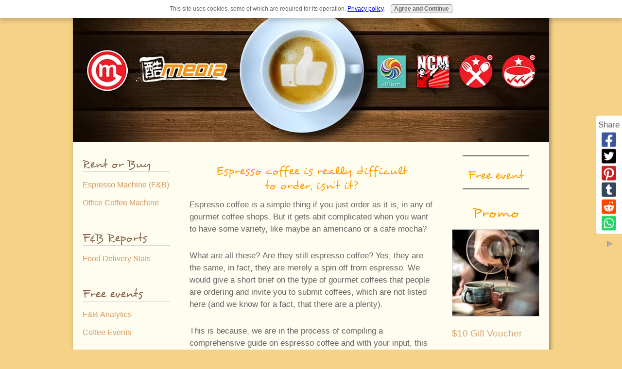

--- FILE ---
content_type: text/html; charset=UTF-8
request_url: https://www.oncoffeemakers.com/espresso-coffee.html
body_size: 36825
content:
<!DOCTYPE HTML>
<html>
<head><meta http-equiv="content-type" content="text/html; charset=UTF-8"><title>Espresso coffee ordering?|On Coffee Makers</title><meta name="description" content="If you find ordering variation of espresso coffee tough, this article might help abit..."><link href="/sd/support-files/A.style.css.pagespeed.cf.WnwqmJrGWp.css" rel="stylesheet" type="text/css"><meta id="viewport" name="viewport" content="width=device-width, initial-scale=1, maximum-scale=1, minimum-scale=1">
<!-- start: tool_blocks.sbi_html_head -->
<!-- Global site tag (gtag.js) - Google Analytics -->
<script async src="https://www.googletagmanager.com/gtag/js?id=UA-177296373-1"></script>
<script>window.dataLayer=window.dataLayer||[];function gtag(){dataLayer.push(arguments);}gtag('js',new Date());gtag('config','UA-177296373-1');</script>
<link rel="icon" type="image/png" href="/xfavicon-48x48.png.pagespeed.ic.ah1m7XEKba.webp" sizes="48x48"> <link rel="icon" type="image/png" href="/xfavicon-16x16.png.pagespeed.ic.jdw0qAr-D3.webp" sizes="16x16"> <link rel="icon" type="image/png" href="/xfavicon-32x32.png.pagespeed.ic.JqHjy9YAA0.webp" sizes="32x32"> <link rel="icon" type="image/png" href="/xfavicon-48x48.png.pagespeed.ic.ah1m7XEKba.webp" sizes="48x48"><link rel="canonical" href="https://www.oncoffeemakers.com/espresso-coffee.html"/>
<link rel="alternate" type="application/rss+xml" title="RSS" href="https://www.oncoffeemakers.com/coffee-makers.xml">
<meta property="og:site_name" content="Oncoffeemakers.com"/>
<meta property="og:title" content="Espresso coffee ordering?|On Coffee Makers"/>
<meta property="og:description" content="If you find ordering variation of espresso coffee tough, this article might help abit..."/>
<meta property="og:type" content="article"/>
<meta property="og:url" content="https://www.oncoffeemakers.com/espresso-coffee.html"/>
<meta property="og:image" content="https://www.oncoffeemakers.com/images/coffee-art9.jpg"/>
<meta property="og:image" content="https://www.oncoffeemakers.com/coffee-makers-fb.jpg"/>
<meta property="fb:admins" content="http://www.facebook.com/wangzhilong"/>
<!-- SD -->
<script>function Is(){var agent=navigator.userAgent.toLowerCase();this.major=parseInt(navigator.appVersion);this.minor=parseFloat(navigator.appVersion);this.mac=/Mac68K|MacPPC|MacIntel/i.test(navigator.platform);this.safari=(/Safari/.test(navigator.userAgent)&&/Apple Computer/.test(navigator.vendor));this.firefox=typeof InstallTrigger!=='undefined';this.ns=((agent.indexOf('mozilla')!=-1)&&(agent.indexOf('spoofer')==-1)&&(agent.indexOf('compatible')==-1)&&(agent.indexOf('opera')==-1)&&(agent.indexOf('webtv')==-1));this.ns2=(this.ns&&(this.major==2));this.ns3=(this.ns&&(this.major==3));this.ns4=(this.ns&&(this.major==4));this.ns6=(this.ns&&(this.major>=5));this.ie=(agent.indexOf("msie")!=-1);this.ie3=(this.ie&&(this.major<4));this.ie4=(this.ie&&(this.major==4));if(this.ie4&&(agent.indexOf("msie 5.0")!=-1)){this.ie4=false;this.ie5=true;}this.ieX=(this.ie&&!this.ie3&&!this.ie4);}var is=new Is();function WriteLayer(id,text){var DOM=(document.getElementById)?true:false;var divID;if(is.ns4)divID=document.layers[id];else if(is.ie4)divID=document.all[id];else if(DOM)divID=document.getElementById(id);if(is.ns4){divID.document.open();divID.document.write(text);divID.document.close();}else if(DOM||is.ie4){divID.innerHTML=text;}}function SetLayerVisibility(id,visibility){if(is.ieX||is.ns6){this.obj=document.getElementById(id).style;this.obj.visibility=visibility;}else if(is.ie4){this.obj=document.all[id].style;this.obj.visibility=visibility;}else if(is.ns4){this.obj=document.layers[id];return this.obj;}}function SubmitData(code){var flag;flag=eval('isReady_'+code+'()');if(!flag){return false;}eval('document._'+code+'.target="_self";');eval('document._'+code+'.submit();');}var eMai;function trim(s){while(s.substring(0,1)==' '){s=s.substring(1,s.length);}while(s.substring(s.length-1,s.length)==' '){s=s.substring(0,s.length-1);}return s;}function CheckEmail(eMai){var h;eMai=trim(eMai);var ok="1234567890abcdefghijklmnopqrstuvwxyz[].\@-_ABCDEFGHIJKLMNOPQRSTUVWXYZ";for(h=0;h<eMai.length;h++){if(ok.indexOf(eMai.charAt(h))<0){return(false);}}var re=/(@.*@)|(\.\.)|(^\.)|(^@)|(@$)|(\.$)|(@\.)/;var re_two=/^.+\@(\[?)[a-zA-Z0-9\-\.]+\.([a-zA-Z]{2,4}|[0-9]{1,4})(\]?)$/;if(!eMai.match(re)&&eMai.match(re_two)){return-1;}}</script><script>var https_page=0</script>
<script src="https://www.oncoffeemakers.com/sd/support-files/gdprcookie.js.pagespeed.jm.pkndbbCar4.js" async defer></script><!-- end: tool_blocks.sbi_html_head -->
<!-- start: shared_blocks.78565688#end-of-head -->
<!-- end: shared_blocks.78565688#end-of-head -->
<script>var FIX=FIX||{};</script><script>var MOBILE=MOBILE||{};MOBILE.enabled=true;</script><script>var MOBILE=MOBILE||{};MOBILE.viewMode="full";MOBILE.deviceType="other";MOBILE.userAgent="";if(typeof mobileSandBox!=='undefined'){MOBILE.enabled=true;}MOBILE.hasCookie=function(key,value){var regexp=new RegExp(key+'='+value);return regexp.test(document.cookie);};MOBILE.overwriteViewport=function(){var viewport=document.querySelector("#viewport");if(viewport){viewport.content='';}};MOBILE.checkIfMobile=function(){if(!MOBILE.enabled){MOBILE.enabled=/mobileTrial=1/.test(document.cookie);}MOBILE.userAgent=navigator.userAgent;var androidMobile=(/Android/i.test(MOBILE.userAgent)&&(/Mobile/i.test(MOBILE.userAgent)));if(androidMobile){if((screen.width>1000)&&(screen.height>550)){androidMobile=false;}}if(MOBILE.enabled&&((/iPhone|iPod|BlackBerry/i.test(MOBILE.userAgent)&&(!/iPad/i.test(MOBILE.userAgent)))||androidMobile)){MOBILE.deviceType="mobile";document.documentElement.className+=" m";if(MOBILE.hasCookie("fullView",'true')){document.documentElement.className+=" fullView";MOBILE.viewMode="full";MOBILE.overwriteViewport();}else{document.documentElement.className+=" mobile";MOBILE.viewMode="mobile";}if(MOBILE.userAgent.match(/Android 2/i)){document.documentElement.className+=" android2";}}else{MOBILE.overwriteViewport();}};MOBILE.viewportWidth=function(){var viewportWidth;if(typeof window.innerWidth!="undefined"){viewportWidth=window.innerWidth;}else if(typeof document.documentElement!="undefined"&&typeof document.documentElement.offsetWidth!="undefined"&&document.documentElement.offsetWidth!=0){viewportWidth=document.documentElement.offsetWidth;}else{viewportWidth=document.getElementsByTagName('body')[0].offsetWidth;}return viewportWidth;};MOBILE.destroyAd=function(slot){var ins=document.getElementsByTagName("ins");for(var i=0,insLen=ins.length;i<insLen;i++){var elem=ins[i];if(elem.getAttribute("data-ad-slot")==slot){var parent=elem.parentNode;parent.removeChild(elem);break;}}if(!elem){throw new Error("INS tag with data-ad-slot value "+slot+" is absent in the code");}};MOBILE.updateValues=function(client,slot,width,height){var ins=document.getElementsByTagName("ins");for(var i=0,insLen=ins.length;i<insLen;i++){var elem=ins[i];if(/adsbygoogle/.test(elem.className)){break;}}if(!elem){throw new Error("INS tag with class name 'adsbygoogle' is absent in the code");}elem.style.width=width+'px';elem.style.height=height+'px';elem.setAttribute('data-ad-client',client);elem.setAttribute('data-ad-slot',slot);};MOBILE.checkIfMobile();if(typeof mobileSandBox!=='undefined'){MOBILE.enabled=true;}MOBILE.hasCookie=function(key,value){var regexp=new RegExp(key+'='+value);return regexp.test(document.cookie);};MOBILE.overwriteViewport=function(){var viewport=document.querySelector("#viewport");if(viewport){viewport.content='';}};MOBILE.checkIfMobile=function(){if(!MOBILE.enabled){MOBILE.enabled=/mobileTrial=1/.test(document.cookie);}MOBILE.userAgent=navigator.userAgent;var androidMobile=(/Android/i.test(MOBILE.userAgent)&&(/Mobile/i.test(MOBILE.userAgent)));if(androidMobile){if((screen.width>1000)&&(screen.height>550)){androidMobile=false;}}if(MOBILE.enabled&&((/iPhone|iPod|BlackBerry/i.test(MOBILE.userAgent)&&(!/iPad/i.test(MOBILE.userAgent)))||androidMobile)){MOBILE.deviceType="mobile";document.documentElement.className+=" m";if(MOBILE.hasCookie("fullView",'true')){document.documentElement.className+=" fullView";MOBILE.viewMode="full";MOBILE.overwriteViewport();}else{document.documentElement.className+=" mobile";MOBILE.viewMode="mobile";}if(MOBILE.userAgent.match(/Android 2/i)){document.documentElement.className+=" android2";}}else{MOBILE.overwriteViewport();}};MOBILE.viewportWidth=function(){var viewportWidth;if(typeof window.innerWidth!="undefined"){viewportWidth=window.innerWidth;}else if(typeof document.documentElement!="undefined"&&typeof document.documentElement.offsetWidth!="undefined"&&document.documentElement.offsetWidth!=0){viewportWidth=document.documentElement.offsetWidth;}else{viewportWidth=document.getElementsByTagName('body')[0].offsetWidth;}return viewportWidth;};MOBILE.destroyAd=function(slot){var ins=document.getElementsByTagName("ins");for(var i=0,insLen=ins.length;i<insLen;i++){var elem=ins[i];if(elem.getAttribute("data-ad-slot")==slot){var parent=elem.parentNode;parent.removeChild(elem);break;}}if(!elem){throw new Error("INS tag with data-ad-slot value "+slot+" is absent in the code");}};MOBILE.updateValues=function(client,slot,width,height){var ins=document.getElementsByTagName("ins");for(var i=0,insLen=ins.length;i<insLen;i++){var elem=ins[i];if(/adsbygoogle/.test(elem.className)){break;}}if(!elem){throw new Error("INS tag with class name 'adsbygoogle' is absent in the code");}elem.style.width=width+'px';elem.style.height=height+'px';elem.setAttribute('data-ad-client',client);elem.setAttribute('data-ad-slot',slot);};MOBILE.checkIfMobile();</script></head>
<body>
<div id="PageWrapper">
<div id="Header">
<div class="Liner">
<!-- start: shared_blocks.78565684#top-of-header -->
<!-- end: shared_blocks.78565684#top-of-header -->
<!-- start: shared_blocks.78565675#bottom-of-header -->
<!-- end: shared_blocks.78565675#bottom-of-header -->
</div><!-- end Liner -->
</div><!-- end Header -->
<div id="ContentWrapper">
<div id="ContentColumn">
<div class="Liner">
<!-- start: shared_blocks.78565672#above-h1 -->
<!-- end: shared_blocks.78565672#above-h1 -->
<h4 style="text-align: center">Espresso coffee is really difficult<br/>to order, isn't it?</h4>
<p>Espresso coffee is a simple thing if you just order as it is, in any of gourmet coffee shops. But it gets abit complicated when you want to have some variety, like maybe an americano or a cafe mocha?
</p>
<p>What are all these? Are they still espresso coffee? Yes, they are the same, in fact, they are merely a spin off from espresso. We would give a short brief on the type of gourmet coffees that people are ordering and invite you to submit coffees, which are not listed here (and we know for a fact, that there are a plenty).
</p><p>This is because, we are in the process of compiling a comprehensive guide on espresso coffee and with your input, this book could only get better. For this information, I would also shared my thoughts on how to get <a href="https://www.oncoffeemakers.com/free-coffee.html" onclick="return FIX.track(this);">free coffee</a>, by sending you this ebook on the tips and tricks on how to get free coffee, I know that you would definitely find it very useful.
</p><p>Having said so many things, do you know what is an espresso? It is a coffee that is intensified and produced by coordinating factors that includes the blend, the roast, the grind, the temperature, the pressure, the time and of course the brewing method.
<hr>
<!-- start: shared_blocks.228537045#13-5-20-a -->
<h4 style="text-align: center">Other Interesting Coffee Articles</h4>
<!-- start: shared_blocks.227736713#espresso machine nuova simonelli protonbar -->
<iframe width="500" height="315" src="https://www.youtube.com/embed/Bmu_h2VCHJE" frameborder="0" allow="accelerometer; autoplay; encrypted-media; gyroscope; picture-in-picture" allowfullscreen></iframe>
<!-- end: shared_blocks.227736713#espresso machine nuova simonelli protonbar -->
<p>How can <a href="https://www.oncoffeemakers.com/renting-espresso-machine-in-singapore.html">coffee machine rental cost</a> be so low or even free?&#xa0;</p><p>Many users vote these as the <a href="https://www.oncoffeemakers.com/best-office-coffee-machine-singapore.html">best office coffee machine</a>.</p><p>This <a href="https://www.oncoffeemakers.com/office-coffee-survey.html">coffee survey</a> show us what is the most popular coffee machine in the office.&#xa0;</p><p>They are the first and many users also vote them as the <a href="https://www.oncoffeemakers.com/office-coffee-service.html">best office coffee service</a> provider.&#xa0;</p><p>The 4 most popular <a href="https://www.oncoffeemakers.com/4-office-coffee-machines.html">Office Coffee Machines</a> for your Pantry</p>
<!-- end: shared_blocks.228537045#13-5-20-a -->
<div class="ImageBlock ImageBlockRight"><img src="https://www.oncoffeemakers.com/images/coffee-art9.jpg" width="400" height="300" alt="espresso-coffee-art" title="espresso-coffee-art" data-pin-media="https://www.oncoffeemakers.com/images/coffee-art9.jpg" style="width: 400px; height: auto"></div>
<p>The end result is, it has more of everything that your usual coffee has, more aroma, more body and more taste.
</p><p>Lets learned about some of the coffee shops ordering terms that you have heard but are clueless about. If you heard of people ordering Americano, they are going to get 6 ounce of espresso diluted with water.
</p><p>Have you heard of breve before? Well, breve is made with steam half and half, instead of using milk. So, you would get your breve latte, breve mocha and breve cappuccino.
</p><p>Another few things that you would hear always being ordered are cafe au lait, cafe mocha and ristretto (of course, <a href="https://www.oncoffeemakers.com/cappuccino.html" onclick="return FIX.track(this);">cappuccino</a> too, but plenty has been covered in another article, so would not dwell on it), so what are they?
</p><p>Cafe au lait is simply coffee with milk, another way to call it is caffe latte. Cafe mocha instead of coffee with milk is coffee with chocolate. They are brewed using either cocoa powder or chocolate syrup, usually added at the beginning of preparing the coffee.
<p>
Then, if you are ever inside a cafe or coffee shop, you would definitely have heard of ristretto. This is an espresso that is made with less amount of water. So, it is an <a href="https://www.oncoffeemakers.com" onclick="return FIX.track(this);">espresso coffee</a> that is purposely being pulled "short". In fact, at times it is also known as a "short pull" espresso.
</p><p>Yes, this is not a complete guide to the coffee and espresso glossary that we intend to come out with, and hence, we would look forward to your contribution to any other coffee and espresso terminology...
</p><p>Oh, if you want to look for info about coffee, coffee makers, as well as coffee maker reviews, you can check out <a href="http://www.coffeefun.com/" onclick="return FIX.track(this);">www.coffeefun.com</a>, they have pretty comprehensive information...
<hr style="width:100%;height:1px;margin-left:0px;text-align:left;">
<p style="text-align: left"><b>Other espresso related articles</b><br/></p><p><b><span style="color: blue">Dictionary on <a href="https://www.oncoffeemakers.com/italian-coffee.html" onclick="return FIX.track(this);">Italian Coffee</a></span></b><br/>
<b>If you are going to order italian coffee, do you know how many types there are or how do you go about placing your order in an espresso coffee shop?</b><br/><br/><br/>
<b><span style="color: blue">Is <a href="https://www.oncoffeemakers.com/portable-espresso.html" onclick="return FIX.track(this);">Portable Espresso</a> Good?</span></b><br/>
<b>An equipment that allows you to brew espresso on the go is known as the portable espresso maker. So, it is good? It depends on your drinking profile, it is definitely not bad... </b><br/><br/><br/>
<b><span style="color: blue">Is <a href="https://www.oncoffeemakers.com/costa-rican-coffee.html" onclick="return FIX.track(this);">Costa Rican Coffee</a> Really that Bad?</span></b><br/>
<b>Coffee lovers do not really like costa rican coffee, stating that it is too mild and they find it very "lacking". </b><br/><br/><br/>
<b><span style="color: blue">Tell Me Something about <a href="https://www.oncoffeemakers.com/colombian-coffee.html" onclick="return FIX.track(this);">Colombian Coffee</a></span></b><br/>
<b>You probably heard alot of people talking about colombian coffee, so what is so special about this coffee, and why it can command this pricing? </b><br/><br/><br/>
<b><span style="color: blue">What Exactly is <a href="https://www.oncoffeemakers.com/specialty-coffee.html" onclick="return FIX.track(this);">Specialty Coffee</a>? </span></b><br/>
<b>Have you ever wonder what exactly is a specialty coffee? What make it different from other coffee? How do they grade them?</b><br/><br/><br/>
<b><span style="color: blue">What Make <a href="https://www.oncoffeemakers.com/kona-coffee.html" onclick="return FIX.track(this);">Kona Coffee</a> Special? </span></b><br/>
<b>Most of us know that kona coffee is special and very expensive? Now, here is one article to explain where cuppa using kona beans are special</b><br/><br/><br/>
<b><span style="color: blue">Is <a href="https://www.oncoffeemakers.com/coffee-latte.html" onclick="return FIX.track(this);">Coffee Latte</a> Similar to Cappuccino?</span></b><br/>
<b>What is the difference between a coffee latte and a cappuccino? Do you need to use different coffee makers or espresso maker to prepare these espresso based drinks? </b><br/><br/><br/>
<b><span style="color: blue">Have you seen a <a href="https://www.oncoffeemakers.com/macchiato.html" onclick="return FIX.track(this);">macchiato</a> before? </span></b><br/>
<b>Macchiato is a drink that is not as well known as cappuccino, latte or even mocha. In fact, ask yourself if you have ever drank it before...</b><br/><br/><br/>
<b><span style="color: blue"><a href="https://www.oncoffeemakers.com/cheap-coffee-beans.html" onclick="return FIX.track(this);">Cheap coffee beans</a> are not worth the money?</span></b><br/>
<b>Many people say drinking coffee is an holistic experience. And would you want to ruin this experience with cheap coffee beans? If not, why look for cheap alternatives? </b><br/><br/><br/>
<b><span style="color: blue"><a href="https://www.oncoffeemakers.com/espresso-coffee-tamper.html" onclick="return FIX.track(this);">Espresso tamper</a>, any difference among them?</span></b><br/>
<b>This article is probably for very serious coffee lovers, those that still dose, tamp and brew their own espresso. Even then, do you know that your espresso tamper can better your brew?</b><br/><br/><br/>
<b><span style="color: blue"><a href="https://www.oncoffeemakers.com/espresso-coffee-powder.html" onclick="return FIX.track(this);">Espresso powder</a> taste better from the “backyard” company</span></b><br/>
<b>Espresso powder to some coffee lovers might not be good enough, but with so many people drinking them -this genre of coffee has its own value add right?</b><br/><br/><br/>
<b><span style="color: blue">Which <a href="https://www.oncoffeemakers.com/coffee-espresso-shop.html" onclick="return FIX.track(this);">Coffee Espresso Shop</a> is Worth Buying From?</span></b><br/>
<b>The coffee espresso shop which we are discussing here has nothing to do with starbucks or seattles best, it has more to do with amazon.com -buying for home consumption</b><br/><br/><br/>
<b><span style="color: blue">An <a href="https://www.oncoffeemakers.com/espresso-coffee-and-cappuccino-machine.html" onclick="return FIX.track(this);">Espresso and Cappuccino Machine</a> from Capresso</span></b><br/>
<b>Most people would not believe that you can get a espresso coffee and cappuccino machine at $50 and they would even be more disbelief when told that the brand is capresso</b><br/><br/><br/>
<b><span style="color: blue"><a href="https://www.oncoffeemakers.com/espresso-vs-coffee.html" onclick="return FIX.track(this);">Espresso vs Coffee</a> – Which is better?</span></b><br/>
<b>Espresso vs coffee, which beverage is better, which of the coffee is more popular. Both has their followings, positive and negative reviews, so how do we decide the winner? </b><br/><br/><br/>
<b><span style="color: blue"><a href="https://www.oncoffeemakers.com/foxrun-craftsman.html" onclick="return FIX.track(this);">FoxRun Craftsman</a> the name to take care of your espresso needs</span></b><br/>
<b>Foxrun craftsman do not make espresso maker, but many espresso coffee drinkers would be familiar with this brand name. This is mostly because of the quality espresso accessories that they have
</b><br/><br/><br/>
<b><span style="color: blue">Getting <a href="https://www.oncoffeemakers.com/espresso-coffee-supplies.html" onclick="return FIX.track(this);">espresso supplies</a> at a lower cost? </span></b><br/>
<b>Folks that buy espresso coffee supplies usually would not be looking at the lower cost but rather the best value. So, where does one get their best valued espresso supplies? </b><br/><br/><br/>
<b><span style="color: blue"><a href="https://www.oncoffeemakers.com/super-automatic-coffee-espresso-machine.html" onclick="return FIX.track(this);">Super automatic coffee espresso machine</a> for the office</span></b><br/>
<b>Gone are the days where table top vending machines are the only solution for office coffee, now, you can even have super automatic coffee espresso machine in your office!</b><br/><br/><br/>
<b><span style="color: blue"><a href="https://www.oncoffeemakers.com/gourmet-espresso-coffee-gift.html" onclick="return FIX.track(this);">Gourmet espresso gift</a>, appropriate for any season</span></b><br/>
<b>If you are wondering about a good gift, gourmet espresso coffee gift would be your perfect answer. It is suitable for most people, and almost any occasion. </b><br/><br/><br/>
<b><span style="color: blue"><a href="https://www.oncoffeemakers.com/espresso-coffee-pot.html" onclick="return FIX.track(this);">Espresso coffee pot</a> is also known as...</span></b><br/>
<b>To many coffee lovers, espresso coffee pot is also known as bialetti moka pots. The popularity of this espresso brewing device despite the fact that their pressure is low...</b><br/><br/><br/>
<b><span style="color: blue"><a href="https://www.oncoffeemakers.com/kimbo-coffee.html" onclick="return FIX.track(this);">Kimbo coffee</a> might be what you are drinking</span></b><br/>
<b>You might not have heard of kimbo coffee, but chances are you might have drank it without knowing it, with so many cafes and restaurants using this espresso coffee...</b><br/><br/><br/>
<b><span style="color: blue">Important <a href="https://www.oncoffeemakers.com/espresso-accessories.html" onclick="return FIX.track(this);">espresso accessories</a> for a good espresso</span></b><br/>
<b>There are some "small things" that would make a huge difference for your espresso, they are what is know as espresso accessories, this seemingly small things can better or alter the taste of your cuppa..</b><br/><br/><br/>
<b><span style="color: blue">Of all <a href="https://www.oncoffeemakers.com/mr-coffee-espresso-machines.html" onclick="return FIX.track(this);">Mr Coffee Espresso Machines</a>, which is the Most Affordable?</span></b><br/>
<b>Among all of mr coffee espresso machines, the mr coffee ecm20 espresso maker is the lowest priced, and the quality it brew is not that bad, worth considering. </b><br/><br/><br/>
</p>
<!-- start: tool_blocks.c2.invitation.22094925 -->
<div id="c2_invitation_22094925" class="c2_invitation"><script src="/ssjs/c2/invitation.js.pagespeed.jm.9asQjU6ngz.js"></script>
<!-- Headline -->
<h2 id="INV" align="left">Have A Great Story About Espresso Coffee?</h2>
<p>Do you have a great story about Espresso Coffee? Share it!</p>
<form name="htmlForm2" method="post" action="/dyn/C2/SubmitInvitation" enctype="multipart/form-data" class="c2Form">
<input type="hidden" name="domain" value="oncoffeemakers.com">
<input type="hidden" name="invitation_id" value="22094925">
<input type="hidden" name="sbi_pagecode" value="2009663997725815">
<p class="InvSquestions"><label for="submission_title">Enter Your Title</label></p>
<p style="text-align:center">
<input class="titleInput" name="submission_title" value="" size="55" type="text" onFocus="SS_LDR_recaptcha(); show_submission_box('c2_invitation_22094925_submission_box', 'c2_invitation_22094925_show_hide_link'); return false;">
</p>
<p class="dividerRule"></p>
<div id="c2_invitation_22094925_submission_box" style="display:none;">
<div class="InvSquestions" style="position:relative;z-index:10;">
<label for="submission_text">Tell Us Your Story!</label>
<span style="font-weight:normal;">[ <a href="#Help" onclick="document.getElementById('c2_invitation_22094925_TextHelp').style.display='block';return false;">?</a> ]</span>
<div id="c2_invitation_22094925_TextHelp" style="position: absolute; z-index: 10; left:200px; display:none; width: 275px; background-color: rgb(255, 255, 204);font-weight:normal;" class="InvShelpbox">
<table border="0" cellpadding="2">
<tr>
<td>
<p class="InvShelpT"><a href="#closehelp" class="help" onclick="document.getElementById('c2_invitation_22094925_TextHelp').style.display='none';return false;">Close Help</a></p>
<p><span class="InvShelp">Entering your story is easy to do. Just type!...<br><br>Your story will appear on a Web page exactly the way you enter it here. You can wrap a word in square brackets to make it appear bold. For example &#91;my story&#93; would show as <strong>my story</strong> on the Web page containing your story.<br><br>TIP: Since most people scan Web pages, include your best thoughts in your first paragraph.<br></span></p>
</td>
</tr>
</table>
</div>
</div>
<p style="text-align:center;">
<textarea name="submission_text" class="storyInput" cols="55" rows="30" wrap="VIRTUAL" id="c2_invitation_22094925_submission_text" onFocus="SS_LDR_recaptcha();"></textarea>
</p><p class="dividerRule"></p>
<div class="InvSquestions" style="position:relative;z-index:9;">Upload 1-4 Pictures or Graphics (optional)<span style="font-weight:normal;">[ <a href="#Help" onclick="document.getElementById('c2_invitation_22094925_PicHelp').style.display='block';return false;">?</a> ]</span>
<div id="c2_invitation_22094925_PicHelp" style="position: absolute;left:200px; z-index: 9; display:none; width: 200px; background-color: rgb(255, 255, 204);font-weight:normal;" class="InvShelpbox">
<table border="0" cellpadding="2">
<tr>
<td>
<p class="InvShelpT"><a href="#closehelp" class="help" onclick="document.getElementById('c2_invitation_22094925_PicHelp').style.display='none';return false;">Close Help</a></p>
<p><span class="InvShelp">Do you have a picture to add? Great! Click the button and find it on your computer. Then select it.<br></span></p>
</td>
</tr>
</table>
</div>
</div>
<p style="text-align:center;"><input name="submission_image_1" type="file" value=""></p>
<p style="text-align:center;">
<label for="submission_image_1_text">Add a Picture/Graphic Caption (optional)</label> &nbsp;<input name="submission_image_1_text" type="text" value="" size="30">
</p>
<p id="c2_invitation_22094925_clickForMoreImagesRow" style="text-align:center;">
<a href="#clickForMoreImagesRow" onClick="open_add_picture_box('c2_invitation_22094925_clickForMoreImagesRow', 'c2_invitation_22094925_uploadMoreImagesSection')">Click here to upload more images (optional)</a>
</p>
<div id="c2_invitation_22094925_uploadMoreImagesSection" style="display:none">
<p class="dividerRule"></p>
<p style="text-align:center;">
<input name="submission_image_2" type="file" value="">
</p>
<p style="text-align:center;">
<label for="submission_image_2_text">Add a Picture/Graphic Caption (optional)</label> &nbsp;<input name="submission_image_2_text" type="text" value="" size="30">
</p>
<p class="dividerRule"></p>
<p style="text-align:center;">
<input name="submission_image_3" type="file" value="">
</p>
<p style="text-align:center;">
<label for="submission_image_3_text">Add a Picture/Graphic Caption (optional)</label> &nbsp;<input name="submission_image_3_text" type="text" value="" size="30">
</p>
<p class="dividerRule"></p>
<p style="text-align:center;">
<input name="submission_image_4" type="file" value="">
</p>
<p style="text-align:center;">
<label for="submission_image_4_text">Add a Picture/Graphic Caption (optional)</label> &nbsp;<input name="submission_image_4_text" type="text" value="" size="30">
</p>
</div><p class="dividerRule"></p>
<p class="InvSquestions">Author Information (optional)</p>
<p class="otherText">To receive credit as the author, enter your information below.</p>
<table style="margin-right:auto; margin-left:auto;">
<tbody>
<tr>
<td><p style="text-align:right; margin:0; padding:0;" class="otherText"><label for="submission_author">Your Name</label></p></td>
<td>
<p style="margin:0; padding:0;" class="otherText">
<input name="submission_author" type="text" value="">
<span class="otherText" style="font-size:85%;">(first or full name)</span>
</p>
</td>
</tr>
<tr>
<td>
<p style="text-align:right; margin:0; padding:0;" class="otherText"><label for="submission_author_location">Your Location</label></p>
</td>
<td>
<p style="margin:0; padding:0;" class="otherText">
<input name="submission_author_location" type="text" value="">
<span class="otherText" style="font-size:85%;">(e.g., City, State, Country)</span>
</p>
</td>
</tr>
</tbody>
</table>
<p class="dividerRule"></p>
<p class="InvSquestions">Submit Your Contribution</p>
<p class="otherText" style="text-align:center;">
<ul style="list-style-type: none;">
<li><label><input class="submission_guidelines" name="submission_guidelines" value="checkbox" type="checkbox">Check box to agree to these</label> &nbsp;<a href="#here" onclick="window.open('/dyn/C2/SubmissionAgreement?domain=oncoffeemakers.com', 'submission_guidelines_agree', 'scrollbars=no,resizable=no,width=400,height=520')">submission guidelines</a>.</li>
<li class="gdpr_field"><label><input name="submission_gdpr_age_consent" value="1" type="checkbox">I am at least 16 years of age.</label></li>
<li class="gdpr_field"><label><input name="submission_gdpr_privacy_policy_consent" value="1" type="checkbox">I understand and accept the <a href="/privacy-policy.html" target="_blank" style="target-new: tab;">privacy policy</a>.</label></li>
<li class="gdpr_field"><label><input name="submission_gdpr_usage_consent" value="1" type="checkbox">I understand that you will display my submission on your website.</label></li>
</ul>
</p>
<script>document.localized_string_captcha_instructions='Please prove that you are a human.';document.localized_string_invitation_map={"submission_no_title":"Your submission must have a title.","submission_no_body":"Your submission body is empty.","submission_title_too_long":"Your submission title must be a maximum of 200 characters.","submission_title_no_html":"Your submission title may not contain html.","submission_body_too_long":"Your submission body must be a maximum of <b>%- submission.max_length -%</b> characters.","submission_not_accepting":"Sorry, we are not accepting any new submissions at this time for this page. Please return in a few days to add your submission.","submission_caption_too_long":"Your image caption must be a maximum of 200 characters.","submission_caption_no_html":"Your image caption may not contain html.","submission_image_file_types":"Your image must be a jpg or gif.","submission_name_too_long":"Your name must be a maximum of 200 characters.","submission_name_no_html":"Your name may not contain html.","submission_location_too_long":"Your location must be a maximum of <<LOCATION_MAX_LENGTH>> characters.","submission_cant_in_preview_mode":"This functionality not available in Preview Mode.","submission_please_check_checkbox":"Please check Submission Guidelines checkbox.","submission_captcha_required":"You must enter a word for the submission challenge graphic.","submission_gdpr_age_consent":"I am at least 16 years of age.","submission_gdpr_privacy_policy_consent":"I understand and accept the <<PRIVACY_POLICY>>.","submission_gdpr_usage_consent":"I understand that you will display my submission on your website."}
var show_hide_gdpr=function(obj){if(obj.checked){[].forEach.call(obj.form.querySelectorAll('.gdpr_field'),function(el){el.style.display='';});}else{[].forEach.call(obj.form.querySelectorAll('.gdpr_field'),function(el){el.style.display='none';});}};document.addEventListener("DOMContentLoaded",function(){[].forEach.call(document.querySelectorAll('.submission_guidelines'),function(el){el.addEventListener('click',function(e){show_hide_gdpr(el);});show_hide_gdpr(el);});});</script><!-- The following script uses document.write() to add the captcha to the page. -->
<script src="/ssjs/fork,_foundation_DEVELOPMENT.js+common,_captcha_delay.js+form_builder,_validate.js.pagespeed.jc.PDcrWNthB-.js"></script><script>eval(mod_pagespeed_vSithMchfe);</script>
<script>eval(mod_pagespeed_WD_O1qEw_a);</script><p style="text-align:center;">
<input type="submit" onclick="return save_submission(this.form);" value="Submit Your Contribution">
<br>
<span class="otherText" style="font-size:85%;">(You can preview and edit on the next page)</span>
</p>
</div><!-- End show/hide div --><div id="c2_invitation_22094925_show_hide_link"><a href='#INV' onclick="show_submission_box('c2_invitation_22094925_submission_box', 'c2_invitation_22094925_show_hide_link');">Click here to see the rest of the form and complete your submission.</a></div></form><h2 id="VisitorPages" align="left">What Other Visitors Have Said</h2>
<p>Click below to see contributions from other visitors to this page...<br></p>
<div id="c2_invitation_22094925_submission_block"><div class="othervisitors"><p>
<a href="/espresso-coffee-is-good-but-i-am-really-partial-towards-french-press-coffee-maker.html"><b>Espresso coffee is good, but I am really partial towards french press coffee maker</b></a>&nbsp;<img src="[data-uri]"><img src="[data-uri]"><img src="[data-uri]"><img src="[data-uri]"><img src="[data-uri]"><br/>Espresso coffee is good, but I am really partial towards french press coffee maker.
In my opinion, the french press coffee maker makes better coffee &hellip;</div><div class="othervisitors"><p>
<a href="/tassimo-pod-maker-is-good.html"><b>Tassimo pod maker is good</b></a>&nbsp;<img src="[data-uri]"><img src="[data-uri]"><img src="[data-uri]"><img src="[data-uri]"><img src="[data-uri]"><br/>Tassimo pod maker is good because it saves me lot of time.
I got my tassimo online as I have read great reviews of users that this machine is one of &hellip;</div><div class="othervisitors"><p>
<a href="/coffee-roasting-is-a-really-great-thing-to-do-especially-if-youre-an-espresso-drinker.html"><b>Coffee roasting is a really great thing to do especially if you’re an espresso drinker</b></a>&nbsp;<img src="[data-uri]"><img src="[data-uri]"><img src="[data-uri]"><img src="[data-uri]"><img src="[data-uri]"><br/>Coffee roasting is a really great thing to do especially if you’re an espresso drinker. I would suggest getting a home roaster to be able to do the roasting &hellip;</div><div class="othervisitors"><p>
<a href="/single-serve-coffee-makes-does-better-coffee-but-not-espresso.html"><b>Single serve coffee makes does better coffee, but not espresso</b></a>&nbsp;Not rated yet<br/>Single serve coffee makes does better coffee, but not espresso as the espresso is very hard to operate and this is what I have experienced in my espresso &hellip;</div><div class="othervisitors"><p>
<a href="/krups-coffee-makers-reviews-about-espresso-maker-any-recommendation.html"><b>Krups coffee makers reviews about espresso maker, any recommendation?</b></a>&nbsp;Not rated yet<br/> Krups coffee makers reviews about espresso maker, any recommendation?
I would really suggest that people search for reviews in a reputable source &hellip;</div><div class="othervisitors"><p>
<a href="/tassimo-braun-coffee-pot-can-be-considered-as-espresso.html"><b>Tassimo braun coffee pot can be considered as espresso?</b></a>&nbsp;Not rated yet<br/>Tassimo braun coffee pot can be considered as espresso?
I don’t think that this can be considered an espresso as this coffee maker does not have all &hellip;</div><div class="othervisitors"><p>
<a href="/where-can-i-find-a-coffee-maker-with-grinder.html"><b>Where can I find a coffee maker with grinder</b></a>&nbsp;Not rated yet<br/>Where can I find a coffee maker with grinder as I really want to buy one because I am planing to give this away as gift this coming Christmas.
But &hellip;</div><div class="othervisitors"><p>
<a href="/my-take-drip-coffee-makers-are-better-than-espresso-coffee.html"><b>My take -drip coffee makers are better than espresso coffee</b></a>&nbsp;Not rated yet<br/>My take - drip coffee makers are better than espresso coffee as this is what I personally experience at home.
My mom is a drip coffee maker enthusiast &hellip;</div><div class="othervisitors"><p>
<a href="/this-delonghi-dcm900-10-cup-coffee-maker-cannot-brew-espresso-but-it-is-what-i-want.html"><b>This delonghi dcm900 10 cup coffee maker cannot brew espresso but it is what I want</b></a>&nbsp;Not rated yet<br/>This delonghi dcm900 10 cup coffee maker cannot brew espresso but it is what I want as I am not really an espresso person.
I just want a simple but &hellip;</div><div class="othervisitors"><p>
<a href="/i-bought-a-soso-espresso-machine-so-never-trust-those-consumer-reports-coffee-makers-are-in.html"><b>I bought a so-so espresso machine, so never trust those consumer reports coffee makers are in</b></a>&nbsp;Not rated yet<br/>I bought a so-so espresso machine, so never trust those consumer reports coffee makers are in.
Because I should have followed the recommendation of &hellip;</div><div class="othervisitors"><p>
<a href="/bunn-o-matic-coffee-better-than-espresso.html"><b>Bunn o matic coffee better than espresso</b></a>&nbsp;Not rated yet<br/>Bunn o matic coffee better than espresso as this is one of the most durable coffee maker in the market that at the same time makes really fast coffee. &hellip;</div><div class="othervisitors"><p>
<a href="/yes-not-espresso-but-bunn-carafe-still-keeps-good-coffee.html"><b>Yes, not espresso, but bunn carafe still keeps good coffee</b></a>&nbsp;Not rated yet<br/>Yes, not espresso, but bunn carafe still keeps good coffee. I really love bunn products especially my bunn thermal carafe .
I have used this product &hellip;</div><div class="othervisitors"><p>
<a href="/it-is-not-an-espresso-brew-but-yakun-has-people-flocking-there-daily.html"><b>It is not an espresso brew, but Yakun has people flocking there daily</b></a>&nbsp;Not rated yet<br/>It is not an espresso brew, but Yakun has people flocking there daily.
That is why I am very fond of eating at yakun because not only that it offers &hellip;</div><div class="othervisitors"><p>
<a href="/ever-tried-decaf-french-roast-before.html"><b>Ever tried decaf french roast before?</b></a>&nbsp;Not rated yet<br/>Ever tried decaf french roast before?
A friend of mine gave this to me a couple of weeks ago and I must say that this is one of the best tasting &hellip;</div><div class="othervisitors"><p>
<a href="/coffee-flavia-maker-does-is-my-perferred-espresso.html"><b>Coffee flavia maker does is my perferred espresso</b></a>&nbsp;Not rated yet<br/>In a recent house warming party of my brother, we had a blast because we have known my brother to serve up a very delicious buffet dinner.
It was a &hellip;</div><div class="othervisitors"><p>
<a href="/i-own-an-old-vintage-manual-coffee-grinder.html"><b>I own an old vintage manual coffee grinder</b></a>&nbsp;Not rated yet<br/>I own an old vintage manual coffee grinder that my wife gave me as a gift.
She bought this at an antique shop and her primary purpose for this was &hellip;</div><div class="othervisitors"><p>
<a href="/i-have-always-used-a-drip-coffee-maker-at-home.html"><b>I have always used a drip coffee maker at home </b></a>&nbsp;Not rated yet<br/>I have always used a drip coffee maker at home or in the office.
I really love the taste of a brewed coffee and I much prefer drinking simple brewed &hellip;</div><div class="othervisitors"><p>
<a href="/the-la-pavoni-coffee-grinder-is-one-of-the-best-coffee-grinders.html"><b>The La Pavoni coffee grinder is one of the best coffee grinders</b></a>&nbsp;Not rated yet<br/>The La Pavoni coffee grinder is one of the best coffee grinders in the world.
Honestly, I havent really heard much about the pavoni brand that is &hellip;</div><div class="othervisitors"><p>
<a href="/my-friend-did-some-burr-coffee-grinder-reviews.html"><b>My friend did some burr coffee grinder reviews</b></a>&nbsp;Not rated yet<br/>My friend did some burr coffee grinder reviews and from all of the grinders that he has reviewed, the Capresso Infinity Burr grinder came out to be the &hellip;</div><div class="othervisitors"><p>
<a href="/coffee-gaggia-is-simply-the-best-coffee-around.html"><b>Coffee Gaggia is simply the best coffee around</b></a>&nbsp;Not rated yet<br/>One of my favorite coffee machines to use at home is Gaggia coffee machine.
The reason I love gaggia coffee machines is that in the office we have &hellip;</div><div class="othervisitors"><p>
<a href="/for-one-of-my-home-coffee-grinders-i-chose-to-buy-the-krups.html"><b>For one of my home coffee grinders, I chose to buy the Krups </b></a>&nbsp;Not rated yet<br/>For one of my home coffee grinders , I chose to buy the Krups Fast Touch Coffee Grinder.
This coffee grinder is a simple yet effective coffee grinder, &hellip;</div><div class="othervisitors"><p>
<a href="/it-can-go-for-up-to-11000-compared-to-a-regular-espresso-machines-that-averagely-costs-around-100.html"><b>It can go for up to $11,000, compared to a regular espresso machines that averagely costs around $100</b></a>&nbsp;Not rated yet<br/>The most expensive espresso machine in the market, is the clover espresso machine. It can go for up to $11,000, compared to a regular espresso machines &hellip;</div><div class="othervisitors"><p>
<a href="/some-coffee-shops-in-my-neighborhood-are-now-trying-latte-art-on-their-gourmet-coffees.html"><b>Some coffee shops in my neighborhood are now trying latte art on their gourmet coffees</b></a>&nbsp;Not rated yet<br/>After all the boring espresso with the dark liquid of coffee inside the cup, I was really happy when some coffee shops in my neighborhood are now trying &hellip;</div><div class="othervisitors"><p>
<a href="/just-buy-an-already-roasted-coffee-beans-in-coffee-shops.html"><b>Just buy an already roasted coffee beans in coffee shops </b></a>&nbsp;Not rated yet<br/>It is a good idea to roast coffee to be able to get the freshest quality of coffee.
Also, roasting coffee yourself would make you adjust the flavor &hellip;</div><div class="othervisitors"><p><a href="#INV" onclick="show_submission_box('c2_invitation_22094925_submission_box', 'c2_invitation_22094925_show_hide_link');"><span style="font-weight:bold;font-style:italic;">Click here to write your own.</span></a></p><p>
<a href="/i-think-it-is-worthwhile-to-roast-a-green-coffee-bean-into-an-espresso.html"><b>I think it is worthwhile to roast a green coffee bean into an espresso</b></a>&nbsp;Not rated yet<br/>One of the world’s most expensive coffee beans is not the green coffee bean but kopi luwak.
Not only is it hard to find and order online, but when &hellip;</div><div class="othervisitors"><p>
<a href="/i-suggest-you-get-some-expensive-and-quality-espresso-makers.html"><b>I suggest you get some expensive and quality espresso makers</b></a>&nbsp;Not rated yet<br/>I love making coffee at home and at my office. I don’t want anybody making coffee for me that is also the reason that I don’t usually go to coffee houses. &hellip;</div><div class="othervisitors"><p>
<a href="/i-am-really-happy-that-i-have-espresso-pods-where-i-can-just-pop-in-my-coffee-machine-and-in-minutes-i-can-have-my-favorite-espresso-of-choice.html"><b>I am really happy that I have espresso pods, where I can just pop in my coffee machine and in minutes, I can have my favorite espresso of choice</b></a>&nbsp;Not rated yet<br/>Coffee technology right now really makes our lives so easy. As for me, I am an espresso drinker ever since. But in the past, I have a hard time when &hellip;</div><div class="othervisitors"><p>
<a href="/in-making-my-daily-espresso-i-prefer-using-my-nespresso-automatic-espresso-coffee-machine.html"><b>In making my daily espresso, I prefer using my Nespresso Automatic Espresso Coffee Machine</b></a>&nbsp;Not rated yet<br/>In making my daily espresso, I prefer using my Nespresso Automatic Espresso Coffee Machine .
Not only that it makes the perfect espresso, it is &hellip;</div><div class="othervisitors"><p>
<a href="/when-i-compare-both-the-commercial-espresso-machine-to-the-hone-espresso-machine-i-see-a-couple-of-differences.html"><b>when I compare both the commercial espresso machine to the hone espresso machine, I see a couple of differences</b></a>&nbsp;Not rated yet<br/>I have been a barista for a long time. I am very well versed in using a commercial espresso machine .
But when I come home, I also like having espresso &hellip;</div><div class="othervisitors"><p>
<a href="/that-when-buying-an-espresso-maker-is-that-you-need-to-buy-the-top-quality-ones-in-order-for-you-to-get-the-best-quality-espresso.html"><b>that when buying an espresso maker is that you need to buy the top quality ones in order for you to get the best quality espresso</b></a>&nbsp;Not rated yet<br/>The pressure (i.e. 14 bars) is very important In an espresso machine .
It is important because it is the pressure that forces the water through the &hellip;</div><div class="othervisitors"><p>
<a href="/i-prefer-the-starbucks-italian-blend-because-it-is-very-tasty-and-mild-for-me.html"><b>I prefer the Starbucks Italian Blend because it is very tasty and mild for me</b></a>&nbsp;Not rated yet<br/>I love drinking coffee. But I prefer to drink mild coffee because that’s where I get my satisfaction.
I am a morning person, and I love to have my &hellip;</div><p><a href="#INV" onclick="show_submission_box('c2_invitation_22094925_submission_box', 'c2_invitation_22094925_show_hide_link');"><span style="font-weight:bold;font-style:italic;">Click here to write your own.</span></a></p></div></div>
<!-- end: tool_blocks.c2.invitation.22094925 -->
<!-- start: tool_blocks.faceit_like.2 --><div style='min-height:94px; display: block;'><div class="fb-like" data-colorscheme="dark" data-font="" data-href="http://www.oncoffeemakers.com/espresso-coffee.html" data-layout="box_count" data-send="false" data-show-faces="false" data-width="130"></div></div><!-- end: tool_blocks.faceit_like.2 -->
<hr>
<!-- start: tool_blocks.forms.5703056253312991 -->
<form class=" FormBlockCenter" method="post" id="formBuilderForm_5703056253312991_13C5E37C_AC34_11EE_9474_D0FD327CD7DC" action="//www.oncoffeemakers.com/cgi-bin/fb/FormProcess.pl" onSubmit="return validateFormBuilderForm('5703056253312991_13C5E37C_AC34_11EE_9474_D0FD327CD7DC', form_builder_fields_5703056253312991_13C5E37C_AC34_11EE_9474_D0FD327CD7DC)" accept-charset="UTF-8">
<style>.form_builder_form_field_is_missing{color:red}</style>
<script>eval(mod_pagespeed_nZ61J512kT);</script>
<script>var form_builder_fields_5703056253312991_13C5E37C_AC34_11EE_9474_D0FD327CD7DC=[];form_builder_fields_5703056253312991_13C5E37C_AC34_11EE_9474_D0FD327CD7DC.push({"field_name":"_"+'7776092800298853',"field_label":"formBuilderFieldLabel_5703056253312991_13C5E37C_AC34_11EE_9474_D0FD327CD7DC_7776092800298853","type":"default","required":true,});form_builder_fields_5703056253312991_13C5E37C_AC34_11EE_9474_D0FD327CD7DC.push({"field_name":"_"+'9501449053953478',"field_label":"formBuilderFieldLabel_5703056253312991_13C5E37C_AC34_11EE_9474_D0FD327CD7DC_9501449053953478","type":"default","required":true,});form_builder_fields_5703056253312991_13C5E37C_AC34_11EE_9474_D0FD327CD7DC.push({"field_name":"_"+'2266626871914458',"field_label":"formBuilderFieldLabel_5703056253312991_13C5E37C_AC34_11EE_9474_D0FD327CD7DC_2266626871914458","type":"email","required":true,});form_builder_fields_5703056253312991_13C5E37C_AC34_11EE_9474_D0FD327CD7DC.push({"field_name":"_"+'4774037252132289',"field_label":"formBuilderFieldLabel_5703056253312991_13C5E37C_AC34_11EE_9474_D0FD327CD7DC_4774037252132289","type":"default","required":true,});form_builder_fields_5703056253312991_13C5E37C_AC34_11EE_9474_D0FD327CD7DC.push({"field_name":"_"+'5375818631796536',"field_label":"formBuilderFieldLabel_5703056253312991_13C5E37C_AC34_11EE_9474_D0FD327CD7DC_5375818631796536","type":"default","required":false,});</script>
<input type="hidden" name="DOMAIN" value="oncoffeemakers.com"/>
<input type="hidden" name="DOMAIN_ID" value="32156"/>
<input type="hidden" name="FORM_CODE" value="5703056253312991"/>
<input type="hidden" name="SUBMISSION_TYPE" value="1"/>
<table class="formwrapper formbody" cellspacing="0" style="width: 100%">
<tbody>
<tr>
<td colspan="2">
<div id="FormLayer_5703056253312991_13C5E37C_AC34_11EE_9474_D0FD327CD7DC">
<div id="MissingFields_5703056253312991_13C5E37C_AC34_11EE_9474_D0FD327CD7DC" style="display: none" align="center">
<br>
<strong>This Form cannot be submitted until the missing<br> fields (labelled below in red) have been filled in</strong>
</div>
</div>
</td>
</tr>
<tr>
<td colspan="2"><h2 style="text-align:center">Contact Us</h2></td>
</tr><tr><td colspan="2" style="font-size:80%">Please note that all fields followed by an asterisk must be filled in.</td></tr>
<tr><td align="right" valign="top"><b><span id="formBuilderFieldLabel_5703056253312991_13C5E37C_AC34_11EE_9474_D0FD327CD7DC_7776092800298853"><label for="_7776092800298853">Company Name*</label></span></b></td><td><div style="padding-right: 6px"><input type="text" name="_7776092800298853" value="" size="31" onFocus="SS_LDR_recaptcha()"/></div></td>
</tr>
<tr><td align="right" valign="top"><b><span id="formBuilderFieldLabel_5703056253312991_13C5E37C_AC34_11EE_9474_D0FD327CD7DC_9501449053953478"><label for="_9501449053953478">First Name*</label></span></b></td><td><div style="padding-right: 6px"><input type="text" name="_9501449053953478" value="" size="35" onFocus="SS_LDR_recaptcha()"/></div></td>
</tr>
<tr><td align="right" valign="top"><b><span id="formBuilderFieldLabel_5703056253312991_13C5E37C_AC34_11EE_9474_D0FD327CD7DC_2266626871914458"><label for="_2266626871914458">E-Mail Address*</label></span></b></td><td><div style="padding-right: 6px"><input type="text" name="_2266626871914458" value="" size="35" onFocus="SS_LDR_recaptcha()"/></div></td>
</tr>
<tr><td align="right" valign="top"><b><span id="formBuilderFieldLabel_5703056253312991_13C5E37C_AC34_11EE_9474_D0FD327CD7DC_4774037252132289"><label for="_4774037252132289">Business Phone*</label></span></b></td><td><div style="padding-right: 6px"><input type="tel" name="_4774037252132289" value="" size="35" onFocus="SS_LDR_recaptcha()" pattern="^[0-9 \(\)+#.-]+$"/></div></td>
</tr>
<tr><td align="right" valign="top"><b><span id="formBuilderFieldLabel_5703056253312991_13C5E37C_AC34_11EE_9474_D0FD327CD7DC_5375818631796536"><label for="_5375818631796536">What Services Do U need</label></span></b></td><td><table cellspacing="0" cellpadding="0" border="0">
<tbody><tr>
<td width="5"><input id="_5375818631796536_1" type="radio" name="_5375818631796536" value="Coffee | Coffee Machine Enquiry" onClick="SS_LDR_recaptcha()"/></td>
<td><label for="_5375818631796536_1">Coffee | Coffee Machine Enquiry</label></td></tr>
<tr>
<td width="5"><input id="_5375818631796536_2" type="radio" name="_5375818631796536" value="For F&amp;B partners: Sponsorship" onClick="SS_LDR_recaptcha()"/></td>
<td><label for="_5375818631796536_2">For F&B partners: Sponsorship</label></td></tr>
<tr>
<td width="5"><input id="_5375818631796536_3" type="radio" name="_5375818631796536" value="F&amp;B | Coffee Marketing Enquiry" onClick="SS_LDR_recaptcha()"/></td>
<td><label for="_5375818631796536_3">F&B | Coffee Marketing Enquiry</label></td></tr>
<tr>
<td width="5"><input id="_5375818631796536_4" type="radio" name="_5375818631796536" value="F&amp;B | Coffee Video Production" onClick="SS_LDR_recaptcha()"/></td>
<td><label for="_5375818631796536_4">F&B | Coffee Video Production</label></td></tr>
<tr>
<td width="5"><input id="_5375818631796536_5" type="radio" name="_5375818631796536" value="Any Other Enquiries" onClick="SS_LDR_recaptcha()"/></td>
<td><label for="_5375818631796536_5">Any Other Enquiries</label></td></tr>
</tbody>
</table></td>
</tr><script>function playSound(bPlay){if(is.firefox||is.safari){if(bPlay){window.open('//www.oncoffeemakers.com/cgi-bin/CAPTCHA/Sound.pl?domain=oncoffeemakers.com&name=5703056253312991','SoundWindow','scrollbars=no,resizable=no,width=10,height=10');}}else if(!is.ie){var sound=new Audio('//www.oncoffeemakers.com/cgi-bin/CAPTCHA/Sound.pl?domain=oncoffeemakers.com&name=5703056253312991');if(bPlay){var auEmb=document.getElementById('auEmb');auEmb.innerHTML='';document.getElementById('auEmb').appendChild(sound);sound.play();}}else{var DOM=(document.getElementById)?true:false;var auCon=(DOM)?document.getElementById("auIEContainer"):document.auIEContainer;auCon.src=(bPlay)?"//www.oncoffeemakers.com/cgi-bin/CAPTCHA/Sound.pl?domain=oncoffeemakers.com&name=5703056253312991":"";}}</script>
<tr>
<td colspan="2">
<bgsound id="auIEContainer">
<div id='auEmb' style='position:absolute; visibility:hidden'></div>
<p>Please enter the word that you see below.<br><!-- (If you cannot see it, click to hear the word, and then enter it.) --></p>
<p>
<a href="#SOUND" onClick="playSound(true);"><img class="captcha_img" src="//www.oncoffeemakers.com/cgi-bin/CAPTCHA/Image.pl?domain=oncoffeemakers.com&name=5703056253312991" align="middle" width="240" height="52" border="0"></a>
&nbsp;&nbsp;
<input name="submission_challenge" type="text">
</p>
</td>
</tr><tr>
<td style="text-align:center;" colspan="2">
<input type="submit" name="Button" value="Submit">
</td>
</tr>
</tbody>
</table>
</form>
<!-- end: tool_blocks.forms.5703056253312991 -->
<!-- start: shared_blocks.224254098#110719-ocmprofile -->
<hr>
<h4 style="text-align: center">About US | OCM Profile</h4>
<iframe src="https://docs.google.com/presentation/d/e/2PACX-1vT506oTWzutuEcmlubgSD5MuoNidFtv7QihAJCpAXITDVR8rsmE2_1-jtJG5I874X90tmjq4fh16TB4/embed?start=false&loop=true&delayms=3000" frameborder="0" width="481" height="300" allowfullscreen="true" mozallowfullscreen="true" webkitallowfullscreen="true"></iframe>
<p><span style="font-size:13pt;font-family:Arial;color:#646464;background-color:transparent;font-weight:400;font-style:normal;text-decoration:none;">OCM (OnCoffeeMakers.com) was started in 2007 with the first webpage about coffee machines. And for a number of years, we focused on helping people find their desired coffee machine (we still are helping folks with that! So, if you are looking for <a href="https://www.oncoffeemakers.com/best-office-coffee-machine-singapore.html">coffee machines for office or restaurants</a> - check out the link).&#xa0;</span></p><p><span style="font-size:13pt;font-family:Arial;color:#646464;background-color:transparent;font-weight:400;font-style:normal;text-decoration:none;">In 2010, we started getting enquiries on restaurant marketing and we start to help food and beverage brands with their marketing. Below are campaigns and events that we have done over the years:&#xa0;</span></p><p><span style="font-size:13pt;font-family:Arial;color:#646464;background-color:transparent;font-weight:400;font-style:normal;text-decoration:none;">OCM's campaigns: </span><a style="text-decoration:none;" href="https://youtube.com/playlist?list=PLKcUGtFn9GF5j8ISBXpEVmhIB5xKnOcvo" onclick="return FIX.track(this);"><span style="font-size:13pt;font-family:Arial;color:#bd8e51;background-color:transparent;font-weight:400;font-style:normal;text-decoration:none;">F&B Marketing Ideas</span></a><span style="font-size:13pt;font-family:Arial;color:#646464;background-color:transparent;font-weight:400;font-style:normal;text-decoration:none;"> by OCM&#xa0;</span></p><p><span style="font-size:13pt;font-family:Arial;color:#646464;background-color:transparent;font-weight:400;font-style:normal;text-decoration:none;">OCM's Events: </span><a style="text-decoration:none;" href="https://youtube.com/playlist?list=PLKcUGtFn9GF4524OxG55rCmAyFEoqpk8z" onclick="return FIX.track(this);"><span style="font-size:13pt;font-family:Arial;color:#bd8e51;background-color:transparent;font-weight:400;font-style:normal;text-decoration:none;">F&B Industry events</span></a><span style="font-size:13pt;font-family:Arial;color:#646464;background-color:transparent;font-weight:400;font-style:normal;text-decoration:none;"> by or with OCM</span></p><p><span style="font-size:13pt;font-family:Arial;color:#646464;background-color:transparent;font-weight:400;font-style:normal;text-decoration:none;">Check out this </span><a style="text-decoration:none;" href="https://www.oncoffeemakers.com/restaurant-marketing.html"><span style="font-size:13pt;font-family:Arial;color:#bd8e51;background-color:transparent;font-weight:400;font-style:normal;text-decoration:none;">restaurant marketing</span></a><span style="font-size:13pt;font-family:Arial;color:#646464;background-color:transparent;font-weight:400;font-style:normal;text-decoration:none;"> guide to learn more about the many campaigns and companies we have worked with.&#xa0;</span></p><p><span style="font-size:13pt;font-family:Arial;color:#646464;background-color:transparent;font-weight:400;font-style:normal;text-decoration:none;">Since then, we have also created many </span><a style="text-decoration:none;" href="https://www.oncoffeemakers.com/Adopting-Technology-and-Automation-in-the-FNB-Business.html"><span style="font-size:13pt;font-family:Arial;color:#bd8e51;background-color:transparent;font-weight:400;font-style:normal;text-decoration:none;">marketing workshops and classes for the F&B industry</span></a><span style="font-size:13pt;font-family:Arial;color:#646464;background-color:transparent;font-weight:400;font-style:normal;text-decoration:none;">. Many of these modules are still running in tertiary institutions such as </span><a style="text-decoration:none;" href="https://www.tp.edu.sg/schools-and-courses/adult-learners/all-courses/skillsfuture-series/using-augmented-reality-and-artificial-intelligence-in-business-and-training.html" onclick="return FIX.track(this);"><span style="font-size:13pt;font-family:Arial;color:#bd8e51;background-color:transparent;font-weight:400;font-style:normal;text-decoration:none;">Temasek Polytechnic Skillsfuture Academy</span></a> <span style="font-size:13pt;font-family:Arial;color:#646464;background-color:transparent;font-weight:400;font-style:normal;text-decoration:none;">and also ITE College East COC classes, below are some snippets of our lectures and workshops:&#xa0;</span></p><p><span style="font-size:13pt;font-family:Arial;color:#646464;background-color:transparent;font-weight:400;font-style:normal;text-decoration:none;">OCM’s F&B workshops: </span><a style="text-decoration:none;" href="https://youtube.com/playlist?list=PLKcUGtFn9GF45U3gd7CRePcSEi_T3DSOh" onclick="return FIX.track(this);"><span style="font-size:13pt;font-family:Arimo,sans-serif;color:#bd8e51;background-color:transparent;font-weight:400;font-style:normal;text-decoration:none;">Food and Beverage Marketing Lectures | Workshops</span></a><span style="font-size:13pt;font-family:Arimo,sans-serif;color:#646464;background-color:transparent;font-weight:400;font-style:normal;text-decoration:none;"> - click to watch classes on customer journey map, JTBD and more.&#xa0;</span></p><p><span style="font-size:13pt;font-family:Arimo,sans-serif;color:#646464;background-color:transparent;font-weight:400;font-style:normal;text-decoration:none;">So, if you are looking for industry practitioners to help you scale your coffee or F&B businesses, do drop us a message or <a href="https://www.oncoffeemakers.com/fnb-consulting-services.html">book an appointment</a>. Do also check out our various social media platforms on regular F&B and coffee market updates:&#xa0;</span></p><p><span style="font-size:13pt;font-family:Arimo,sans-serif;color:#646464;background-color:transparent;font-weight:400;font-style:normal;text-decoration:none;">For regular coffee (F&B) related videos: </span><a style="text-decoration:none;" href="https://www.youtube.com/c/oncoffeemakers" onclick="return FIX.track(this);"><span style="font-size:13pt;font-family:Arimo,sans-serif;color:#bd8e51;background-color:transparent;font-weight:400;font-style:normal;text-decoration:none;">OCM Youtube</span></a></p><p><span style="font-size:13pt;font-family:Arial;color:#646464;background-color:transparent;font-weight:400;font-style:normal;text-decoration:none;">For Daily Coffee Inspiration (fun coffee content): </span><a style="text-decoration:none;" href="https://www.instagram.com/on.coffee.makers/" onclick="return FIX.track(this);"><span style="font-size:13pt;font-family:Arial;color:#bd8e51;background-color:transparent;font-weight:400;font-style:normal;text-decoration:none;">OCM IG</span></a></p><p><span style="font-size:13pt;font-family:Arial;color:#646464;background-color:transparent;font-weight:400;font-style:normal;text-decoration:none;">For insights into the coffee (F&B) industry: </span><a style="text-decoration:none;" href="https://www.linkedin.com/company/oncoffeemakers.com" onclick="return FIX.track(this);"><span style="font-size:13pt;font-family:Arial;color:#bd8e51;background-color:transparent;font-weight:400;font-style:normal;text-decoration:none;">OCM LinkedIN&#xa0;</span></a></p><p><span style="font-size: 13pt;font-family: Arial;background-color: transparent;">PS: For the coffee lovers, we continue to share coffee articles (and videos) and have also started a </span><a href="https://www.oncoffeemakers.com/coffee-workshops.html"><span style="font-size: 13pt;font-family: Arial;background-color: transparent;">free coffee class</span></a><span style="font-size: 13pt;font-family: Arial;background-color: transparent;"> section (with free online coffee training supported by coffee partners). </span><br/></p>
<hr>
<!-- end: shared_blocks.224254098#110719-ocmprofile -->
<!-- start: shared_blocks.78565692#below-h1 -->
<h2 style="text-align: center">OCM Recommends</h2>
<!-- start: shared_blocks.244312945#event.2.3.22.latest.event -->
<h4 style="text-align: center">Latest event/Webinar</h4>
<div class="ImageBlock ImageBlockCenter"><img src="https://www.oncoffeemakers.com/images/xUni.Adelaide.Power.of.Market.Research.png.pagespeed.ic.jgr9RMAxOq.webp" width="500" height="300" alt="power of market research" title="power of market research" data-pin-media="https://www.oncoffeemakers.com/images/Uni.Adelaide.Power.of.Market.Research.png" style="width: 500px; height: auto"></div>
<p>Learn more about the event on <a href="https://www.eventbrite.sg/e/the-power-of-market-research-avoiding-failure-and-driving-success-tickets-684737547437?aff=oddtdtcreator" onclick="return FIX.track(this);">The Power of Market Research</a> organised by Alumni of Adelaide University.&#xa0;<br/></p><p>**Gain insights into Singapore Industry with a <a href="https://www.oncoffeemakers.com/restaurant-research.html">free F&B industry report</a> valued at $495.&#xa0;</p><p>See you on 24 August 1630 hr. (Sign up below)</p><p>Free tickets code:&#xa0;adelaide0823</p>
<div id="eventbrite-widget-container-684737547437"></div>
<script src="https://www.eventbrite.sg/static/widgets/eb_widgets.js"></script>
<script>var exampleCallback=function(){console.log('Order complete!');};window.EBWidgets.createWidget({widgetType:'checkout',eventId:'684737547437',iframeContainerId:'eventbrite-widget-container-684737547437',iframeContainerHeight:425,onOrderComplete:exampleCallback});</script>
<hr>
<!-- end: shared_blocks.244312945#event.2.3.22.latest.event -->
<!-- start: shared_blocks.246480663#utube.cafe.setup.cost -->
<iframe width="500" height="281" src="https://www.youtube.com/embed/IqrsEOpIVak" title="YouTube video player" frameborder="0" allow="accelerometer; autoplay; clipboard-write; encrypted-media; gyroscope; picture-in-picture" allowfullscreen></iframe>
<!-- end: shared_blocks.246480663#utube.cafe.setup.cost -->
<p style="text-align: left;">Starting a coffee shop?: <a href="https://www.oncoffeemakers.com/cafe-setup-cost.html">Free Cafe Setup cost Calculator</a></p>
<!-- start: tool_blocks.faceit_like.1 --><div style='min-height:94px; display: block;'><div class="fb-like" data-colorscheme="dark" data-font="" data-href="http://www.oncoffeemakers.com" data-layout="box_count" data-send="false" data-show-faces="false" data-width="120"></div></div><!-- end: tool_blocks.faceit_like.1 -->
<hr>
<div style="overflow-x: auto;">
<table class="columns_block grid_block" border="0" style="width: 100%;"><tr><td class="column_0" style="width: 50%;vertical-align:top;">
<div class="text_image_block text_image_center text_image_both_cleared text_image_not_floated">
<div class="ImageBlock ImageBlockCenter"><img src="https://www.oncoffeemakers.com/images/xdigital_marketing_training_ebenezer_heng_0400.jpg.pagespeed.ic.Y997ZtQLEy.webp" width="194" height="129.2828125" data-pin-media="https://www.oncoffeemakers.com/images/digital_marketing_training_ebenezer_heng_0400.jpg" style="width: 194px; height: auto"></div>
<p style="text-align: center;"><a href="https://youtube.com/playlist?list=PLKcUGtFn9GF45U3gd7CRePcSEi_T3DSOh" onclick="return FIX.track(this);">F&B Video Lectures</a></p>
</div>
</td><td class="column_1" style="width: 50%;vertical-align:top;">
<div class="text_image_block text_image_center text_image_both_cleared text_image_not_floated">
<div class="ImageBlock ImageBlockCenter"><img src="https://www.oncoffeemakers.com/images/xstarbucks_long_queue_9605.jpg.pagespeed.ic.GpqSNME0nz.webp" width="168" height="126" data-pin-media="https://www.oncoffeemakers.com/images/starbucks_long_queue_9605.jpg" style="width: 168px; height: auto"></div>
<p style="text-align: center;"><a href="https://www.oncoffeemakers.com/f-n-b-marketing-singapore.html">Free F&B&#xa0;Marketing</a></p>
</div>
</td></tr></table>
</div>
<hr>
<!-- start: shared_blocks.224937847#1919_google_in_article -->
<script async src="https://pagead2.googlesyndication.com/pagead/js/adsbygoogle.js"></script>
<ins class="adsbygoogle" style="display:block; text-align:center;" data-ad-layout="in-article" data-ad-format="fluid" data-ad-client="ca-pub-9451610195563094" data-ad-slot="8773964677"></ins>
<script>(adsbygoogle=window.adsbygoogle||[]).push({});</script>
<!-- end: shared_blocks.224937847#1919_google_in_article -->
<hr>
<!-- end: shared_blocks.78565692#below-h1 -->
<!-- start: shared_blocks.78565687#below-paragraph-1 -->
<!-- start: shared_blocks.182639881#F&B articles -->
<hr>
<p style="text-align: center;">Featured coffee brewing method: <a href="https://www.oncoffeemakers.com/v60-coffee.html">How to prepare V60 Coffee</a>?&#xa0;</p><p style="text-align: center;">Previously: Making Coffee with a <a href="https://www.oncoffeemakers.com/coffee-sock.html">Coffee Sock</a>.&#xa0;</p>
<!-- start: shared_blocks.232480706#utube how cupping coffee work -->
<iframe width="500" height="281" src="https://www.youtube.com/embed/19WHVKLGds8" frameborder="0" allow="accelerometer; autoplay; clipboard-write; encrypted-media; gyroscope; picture-in-picture" allowfullscreen></iframe>
<!-- end: shared_blocks.232480706#utube how cupping coffee work -->
<!-- start: tool_blocks.whatsnew.[base64] -->
<div class="WhatsNew" style="width: 100%">
<h2><a href="https://www.oncoffeemakers.com/coffee-makers-blog.html">Recent Articles</a></h2><div class="WhatsNew-subscribe">
<img class="WhatsNew-icon" src="[data-uri]" alt="RSS"/>
<ul>
<li>
<a href="https://www.oncoffeemakers.com/coffee-makers.xml">
<img src="[data-uri]" alt="XML RSS"/>
</a>
</li> <li>
<a href="https://feedly.com/i/subscription/feed/https://www.oncoffeemakers.com/coffee-makers.xml" target="new" rel="nofollow">
<img src="[data-uri]" alt="follow us in feedly"/>
</a>
</li> <li>
<a href="https://add.my.yahoo.com/rss?url=https://www.oncoffeemakers.com/coffee-makers.xml" target="new" rel="nofollow">
<img src="[data-uri]" alt="Add to My Yahoo!"/>
</a>
</li> <li>
<a href="https://my.msn.com/addtomymsn.aspx?id=rss&amp;ut=https://www.oncoffeemakers.com/coffee-makers.xml" target="new" rel="nofollow">
<img src="[data-uri]" alt="Add to My MSN"/>
</a>
</li> <li>
<a href="https://www.bloglines.com/sub/https://www.oncoffeemakers.com/coffee-makers.xml" target="new" rel="nofollow">
<img src="[data-uri]" alt="Subscribe with Bloglines"/>
</a>
</li> </ul>
</div><ol>
<li>
<h3><a href="https://www.oncoffeemakers.com/how-to-do-menu-engineering.html">How to Do Menu Engineering: Complete Guide to Restaurant Profitability</a></h3><p class="WhatsNew-time"><abbr title="2024-09-27T03:09:21-0400">Sep 27, 24 03:09 AM</abbr></p><div class="blogItThumbnail"><a href="https://www.oncoffeemakers.com/how-to-do-menu-engineering.html"><img class="blogItThumbnail" src="https://www.oncoffeemakers.com/images/150x90xHow.to.Do.Menu.Engineering.1.png.pagespeed.ic.Lk7W1Fi2DC.webp" alt="How to do menu engineering" style="width:150px;height:90px" width="150" height="90"></a></div><div class="WhatsNew-content">Learn how to do menu engineering to boost your restaurant’s profitability. Discover strategies for menu design, pricing, and maximizing profitability.</div><p class="WhatsNew-more"><a href="/how-to-do-menu-engineering.html">Read More</a></p></li>
<li>
<h3><a href="https://www.oncoffeemakers.com/canadian-coffee-chain.html">Tim Hortons Singapore is a Canadian Coffee Chain? </a></h3><p class="WhatsNew-time"><abbr title="2023-11-16T09:00:59-0500">Nov 16, 23 09:00 AM</abbr></p><div class="blogItThumbnail"><a href="https://www.oncoffeemakers.com/canadian-coffee-chain.html"><img class="blogItThumbnail" src="https://www.oncoffeemakers.com/images/150x90xcanadian.coffee.chain.png.pagespeed.ic.h2c1gOoK18.webp" alt="canadian--coffee-chain" style="width:150px;height:90px" width="150" height="90"></a></div><div class="WhatsNew-content">Do you know that Tim Hortons Singapore is a Canadian Coffee Chain? Apparently only 46% knows that in our IG poll! </div><p class="WhatsNew-more"><a href="/canadian-coffee-chain.html">Read More</a></p></li>
<li>
<h3><a href="https://www.oncoffeemakers.com/coffee-report-wmf-coffee-machine-sg.html">Coffee report on WMF Coffee Machine Brand in Singapore</a></h3><p class="WhatsNew-time"><abbr title="2023-10-11T03:45:56-0400">Oct 11, 23 03:45 AM</abbr></p><div class="blogItThumbnail"><a href="https://www.oncoffeemakers.com/coffee-report-wmf-coffee-machine-sg.html"><img class="blogItThumbnail" src="https://www.oncoffeemakers.com/images/150x90xwmf.coffee.report.2.png.pagespeed.ic.vb82A48dYv.webp" alt="coffee report wmf" style="width:150px;height:90px" width="150" height="90"></a></div><div class="WhatsNew-content">Coffee report on WMF Coffee Machine Brand in Singapore</div><p class="WhatsNew-more"><a href="/coffee-report-wmf-coffee-machine-sg.html">Read More</a></p></li></ol></div><!-- end: tool_blocks.whatsnew.[base64] -->
<!-- start: shared_blocks.186162997#Office-coffee-machines-pinterest -->
<h4 style="text-align: center">Featured: Office Coffee Machines</h4>
<a data-pin-do="embedBoard" href="https://www.pinterest.com/oncoffeemakers/office-coffee-machines-singapore/" data-pin-scale-width="80" data-pin-scale-height="200" data-pin-board-width="500"> Follow Oncoffeemakers.com's board Office Coffee Machines | Singapore on Pinterest.</a><!-- Please call pinit.js only once per page --><script async src="//assets.pinterest.com/js/pinit.js"></script>
<p>Do check out other cool boards such as the one all on <a href="https://www.pinterest.com/oncoffeemakers/how-to-make-coffee/" onclick="return FIX.track(this);">how to make coffee</a> and <a href="https://www.pinterest.com/oncoffeemakers/drip-coffee/" onclick="return FIX.track(this);">drip coffee</a>.</p>
<!-- end: shared_blocks.186162997#Office-coffee-machines-pinterest -->
<hr>
<h4 style="text-align: center">Food and Beverage (F&B) Articles&#xa0;</h4>
<!-- start: shared_blocks.182639835#Food Services Information -->
<p><a href="https://www.oncoffeemakers.com/Sustainability-Practices-In-Food-Service.html">Sustainability Practices in Food Service</a>&#xa0;<br/></p><p><a href="https://www.oncoffeemakers.com/restaurant-marketing-solutions.html">3 Free Restaurant Marketing Ideas</a>&#xa0;</p><p><a href="https://www.oncoffeemakers.com/cafe-scene-in-singapore-2015.html" onclick="return FIX.track(this);">Cafe Scene in Singapore 2015</a></p><p><a href="https://www.oncoffeemakers.com/singapore-cafes-reviews-can-they-be-trusted.html" onclick="return FIX.track(this);">Singapore Cafes Reviews -Can they be Trusted?</a>&#xa0;</p><p><a href="https://www.oncoffeemakers.com/food-and-beverage-problems-singapore.html">Location, location, location might be a myth!</a>&#xa0;</p><p><a href="https://www.oncoffeemakers.com/the-power-of-social-media.html" onclick="return FIX.track(this);">Walmart and Walter -The Power of Social Media</a>!&#xa0;</p><p><a href="https://www.oncoffeemakers.com/value-pricing-for-cafes-singapore.html" onclick="return FIX.track(this);">Importance of value pricing for Cafes In Singapore</a></p><p><a href="https://www.oncoffeemakers.com/why-nescafe-is-largest-roaster-in-the-world.html" onclick="return FIX.track(this);">Why Nescafe is still the Largest Roaster in the World?</a></p><p><a href="https://www.oncoffeemakers.com/are-you-sure-you-dont-like-starbucks.html">Everyone likes Starbucks -here's why</a></p><p><a href="https://www.oncoffeemakers.com/is-your-cafe-location-an-asset-or-a-liability.html">Is your Cafe location an asset or a liability?</a>&#xa0;</p><p><a href="https://www.oncoffeemakers.com/why-good-anchor-tenant-not-help-retail-business.html">Location myopia: why good anchor tenant might not be good?</a>&#xa0;</p><p><a href="https://www.oncoffeemakers.com/Location-Attractiveness-Index.html">Measuring the Location attractiveness index.</a>&#xa0;</p><p><a href="https://www.oncoffeemakers.com/crisis-management-cafes-singapore.html">Social Media Crisis Management for Cafes in Singapore</a></p><p><a href="https://www.oncoffeemakers.com/what-is-a-brand-story.html" onclick="return FIX.track(this);">What is a Brand Story</a>?</p><p><a href="https://www.oncoffeemakers.com/why-i-stopped-selling-social-media.html" onclick="return FIX.track(this);">Why I stopped Selling Social Media</a>?&#xa0;</p>
<!-- end: shared_blocks.182639835#Food Services Information -->
<!-- end: shared_blocks.182639881#F&B articles -->
<!-- end: shared_blocks.78565687#below-paragraph-1 -->
<!-- start: shared_blocks.78565686#above-socialize-it -->
<!-- end: shared_blocks.78565686#above-socialize-it -->
<!-- start: shared_blocks.78565674#socialize-it -->
<p style="text-align: center;"><a href="https://www.oncoffeemakers.com/contact-us.html">Contact Us</a>&#xa0;</p>
<!-- start: tool_blocks.social_sharing -->
<div class="SocialShare SocialShareSticky SocialShareStickyRight"><label>Share</label><a href="#" rel="noopener noreferrer" onclick="window.open('https://www.facebook.com/sharer.php?u='+ encodeURIComponent(document.location.href) +'&t=' + encodeURIComponent(document.title), 'sharer','toolbar=0,status=0,width=700,height=500,resizable=yes,scrollbars=yes');return false;" target="_blank" class="socialIcon facebook"><svg width="20" height="20" aria-hidden="true" focusable="false" data-prefix="fab" data-icon="facebook-square" role="img" xmlns="http://www.w3.org/2000/svg" viewBox="0 0 448 512"><path fill="currentColor" d="M400 32H48A48 48 0 0 0 0 80v352a48 48 0 0 0 48 48h137.25V327.69h-63V256h63v-54.64c0-62.15 37-96.48 93.67-96.48 27.14 0 55.52 4.84 55.52 4.84v61h-31.27c-30.81 0-40.42 19.12-40.42 38.73V256h68.78l-11 71.69h-57.78V480H400a48 48 0 0 0 48-48V80a48 48 0 0 0-48-48z" class=""></path></svg><span>Facebook</span></a><a href="#" rel="noopener noreferrer" onclick="window.open('https://twitter.com/intent/tweet?text=Reading%20about%20this:%20'+encodeURIComponent(document.title)+'%20-%20' + encodeURIComponent(document.location.href), 'sharer','toolbar=0,status=0,width=700,height=500,resizable=yes,scrollbars=yes');return false;" target="_blank" class="socialIcon twitter"><svg width="20" height="20" aria-hidden="true" focusable="false" data-prefix="fab" data-icon="twitter-square" role="img" xmlns="http://www.w3.org/2000/svg" viewBox="0 0 448 512"><path fill="currentColor" d="M400 32H48C21.5 32 0 53.5 0 80v352c0 26.5 21.5 48 48 48h352c26.5 0 48-21.5 48-48V80c0-26.5-21.5-48-48-48zm-48.9 158.8c.2 2.8.2 5.7.2 8.5 0 86.7-66 186.6-186.6 186.6-37.2 0-71.7-10.8-100.7-29.4 5.3.6 10.4.8 15.8.8 30.7 0 58.9-10.4 81.4-28-28.8-.6-53-19.5-61.3-45.5 10.1 1.5 19.2 1.5 29.6-1.2-30-6.1-52.5-32.5-52.5-64.4v-.8c8.7 4.9 18.9 7.9 29.6 8.3a65.447 65.447 0 0 1-29.2-54.6c0-12.2 3.2-23.4 8.9-33.1 32.3 39.8 80.8 65.8 135.2 68.6-9.3-44.5 24-80.6 64-80.6 18.9 0 35.9 7.9 47.9 20.7 14.8-2.8 29-8.3 41.6-15.8-4.9 15.2-15.2 28-28.8 36.1 13.2-1.4 26-5.1 37.8-10.2-8.9 13.1-20.1 24.7-32.9 34z" class=""></path></svg><span>Twitter</span></a><a href="#" rel="noopener noreferrer" onclick="var script = document.createElement('script');script.setAttribute('type','text/javascript');script.setAttribute('src', 'https://assets.pinterest.com/js/pinmarklet.js');document.getElementsByTagName('head')[0].appendChild(script);return false" target="_blank" class="socialIcon pinterest"><svg width="20" height="20" aria-hidden="true" focusable="false" data-prefix="fab" data-icon="pinterest-square" role="img" xmlns="http://www.w3.org/2000/svg" viewBox="0 0 448 512"><path fill="currentColor" d="M448 80v352c0 26.5-21.5 48-48 48H154.4c9.8-16.4 22.4-40 27.4-59.3 3-11.5 15.3-58.4 15.3-58.4 8 15.3 31.4 28.2 56.3 28.2 74.1 0 127.4-68.1 127.4-152.7 0-81.1-66.2-141.8-151.4-141.8-106 0-162.2 71.1-162.2 148.6 0 36 19.2 80.8 49.8 95.1 4.7 2.2 7.1 1.2 8.2-3.3.8-3.4 5-20.1 6.8-27.8.6-2.5.3-4.6-1.7-7-10.1-12.3-18.3-34.9-18.3-56 0-54.2 41-106.6 110.9-106.6 60.3 0 102.6 41.1 102.6 99.9 0 66.4-33.5 112.4-77.2 112.4-24.1 0-42.1-19.9-36.4-44.4 6.9-29.2 20.3-60.7 20.3-81.8 0-53-75.5-45.7-75.5 25 0 21.7 7.3 36.5 7.3 36.5-31.4 132.8-36.1 134.5-29.6 192.6l2.2.8H48c-26.5 0-48-21.5-48-48V80c0-26.5 21.5-48 48-48h352c26.5 0 48 21.5 48 48z" class=""></path></svg><span>Pinterest</span></a><a href="#" rel="noopener noreferrer" onclick="window.open('https://www.tumblr.com/share/link?url='+ encodeURIComponent(document.location.href) + '&name='+ encodeURIComponent(document.title), 'sharer','toolbar=0,status=0,width=700,height=500,resizable=yes,scrollbars=yes');return false;" target="_blank" class="socialIcon tumblr"><svg width="20" height="20" aria-hidden="true" focusable="false" data-prefix="fab" data-icon="tumblr-square" role="img" xmlns="http://www.w3.org/2000/svg" viewBox="0 0 448 512"><path fill="currentColor" d="M400 32H48C21.5 32 0 53.5 0 80v352c0 26.5 21.5 48 48 48h352c26.5 0 48-21.5 48-48V80c0-26.5-21.5-48-48-48zm-82.3 364.2c-8.5 9.1-31.2 19.8-60.9 19.8-75.5 0-91.9-55.5-91.9-87.9v-90h-29.7c-3.4 0-6.2-2.8-6.2-6.2v-42.5c0-4.5 2.8-8.5 7.1-10 38.8-13.7 50.9-47.5 52.7-73.2.5-6.9 4.1-10.2 10-10.2h44.3c3.4 0 6.2 2.8 6.2 6.2v72h51.9c3.4 0 6.2 2.8 6.2 6.2v51.1c0 3.4-2.8 6.2-6.2 6.2h-52.1V321c0 21.4 14.8 33.5 42.5 22.4 3-1.2 5.6-2 8-1.4 2.2.5 3.6 2.1 4.6 4.9l13.8 40.2c1 3.2 2 6.7-.3 9.1z" class=""></path></svg><span>Tumblr</span></a><a href="#" rel="noopener noreferrer" onclick="window.open('https://reddit.com/submit?url='+ encodeURIComponent(document.location.href) + '&title=' + encodeURIComponent(document.title), 'sharer','toolbar=0,status=0,width=700,height=500,resizable=yes,scrollbars=yes');return false;" target="_blank" class="socialIcon reddit"><svg width="20" height="20" aria-hidden="true" focusable="false" data-prefix="fab" data-icon="reddit-square" role="img" xmlns="http://www.w3.org/2000/svg" viewBox="0 0 448 512"><path fill="currentColor" d="M283.2 345.5c2.7 2.7 2.7 6.8 0 9.2-24.5 24.5-93.8 24.6-118.4 0-2.7-2.4-2.7-6.5 0-9.2 2.4-2.4 6.5-2.4 8.9 0 18.7 19.2 81 19.6 100.5 0 2.4-2.3 6.6-2.3 9 0zm-91.3-53.8c0-14.9-11.9-26.8-26.5-26.8-14.9 0-26.8 11.9-26.8 26.8 0 14.6 11.9 26.5 26.8 26.5 14.6 0 26.5-11.9 26.5-26.5zm90.7-26.8c-14.6 0-26.5 11.9-26.5 26.8 0 14.6 11.9 26.5 26.5 26.5 14.9 0 26.8-11.9 26.8-26.5 0-14.9-11.9-26.8-26.8-26.8zM448 80v352c0 26.5-21.5 48-48 48H48c-26.5 0-48-21.5-48-48V80c0-26.5 21.5-48 48-48h352c26.5 0 48 21.5 48 48zm-99.7 140.6c-10.1 0-19 4.2-25.6 10.7-24.1-16.7-56.5-27.4-92.5-28.6l18.7-84.2 59.5 13.4c0 14.6 11.9 26.5 26.5 26.5 14.9 0 26.8-12.2 26.8-26.8 0-14.6-11.9-26.8-26.8-26.8-10.4 0-19.3 6.2-23.8 14.9l-65.7-14.6c-3.3-.9-6.5 1.5-7.4 4.8l-20.5 92.8c-35.7 1.5-67.8 12.2-91.9 28.9-6.5-6.8-15.8-11-25.9-11-37.5 0-49.8 50.4-15.5 67.5-1.2 5.4-1.8 11-1.8 16.7 0 56.5 63.7 102.3 141.9 102.3 78.5 0 142.2-45.8 142.2-102.3 0-5.7-.6-11.6-2.1-17 33.6-17.2 21.2-67.2-16.1-67.2z" class=""></path></svg><span>Reddit</span></a><a href="#" rel="noopener noreferrer" onclick="window.open('https://api.whatsapp.com/send?text='+encodeURIComponent(document.location.href), 'sharer','toolbar=0,status=0,width=700,height=500,resizable=yes,scrollbars=yes');return false;" target="_blank" class="socialIcon whatsapp"><svg width="20" height="20" aria-hidden="true" focusable="false" data-prefix="fab" data-icon="whatsapp-square" role="img" xmlns="http://www.w3.org/2000/svg" viewBox="0 0 448 512"><path fill="currentColor" d="M224 122.8c-72.7 0-131.8 59.1-131.9 131.8 0 24.9 7 49.2 20.2 70.1l3.1 5-13.3 48.6 49.9-13.1 4.8 2.9c20.2 12 43.4 18.4 67.1 18.4h.1c72.6 0 133.3-59.1 133.3-131.8 0-35.2-15.2-68.3-40.1-93.2-25-25-58-38.7-93.2-38.7zm77.5 188.4c-3.3 9.3-19.1 17.7-26.7 18.8-12.6 1.9-22.4.9-47.5-9.9-39.7-17.2-65.7-57.2-67.7-59.8-2-2.6-16.2-21.5-16.2-41s10.2-29.1 13.9-33.1c3.6-4 7.9-5 10.6-5 2.6 0 5.3 0 7.6.1 2.4.1 5.7-.9 8.9 6.8 3.3 7.9 11.2 27.4 12.2 29.4s1.7 4.3.3 6.9c-7.6 15.2-15.7 14.6-11.6 21.6 15.3 26.3 30.6 35.4 53.9 47.1 4 2 6.3 1.7 8.6-1 2.3-2.6 9.9-11.6 12.5-15.5 2.6-4 5.3-3.3 8.9-2 3.6 1.3 23.1 10.9 27.1 12.9s6.6 3 7.6 4.6c.9 1.9.9 9.9-2.4 19.1zM400 32H48C21.5 32 0 53.5 0 80v352c0 26.5 21.5 48 48 48h352c26.5 0 48-21.5 48-48V80c0-26.5-21.5-48-48-48zM223.9 413.2c-26.6 0-52.7-6.7-75.8-19.3L64 416l22.5-82.2c-13.9-24-21.2-51.3-21.2-79.3C65.4 167.1 136.5 96 223.9 96c42.4 0 82.2 16.5 112.2 46.5 29.9 30 47.9 69.8 47.9 112.2 0 87.4-72.7 158.5-160.1 158.5z" class=""></path></svg><span>WhatsApp</span></a><a href="#" title="Show / Hide" onclick="this.parentNode.classList.toggle('hidden'); return false;"><img class="hideButton" src="[data-uri]"></a></div>
<!-- end: tool_blocks.social_sharing -->
<!-- end: shared_blocks.78565674#socialize-it -->
<!-- start: shared_blocks.78565683#below-socialize-it -->
<!-- end: shared_blocks.78565683#below-socialize-it -->
</div><!-- end Liner -->
</div><!-- end ContentColumn -->
</div><!-- end ContentWrapper -->
<div id="NavColumn">
<div class="Liner">
<!-- start: shared_blocks.78565693#top-of-nav-column -->
<!-- end: shared_blocks.78565693#top-of-nav-column -->
<!-- start: shared_blocks.78565689#navigation -->
<!-- start: tool_blocks.navbar --><div class="Navigation"><ul><li><h3>Rent or Buy</h3><ul><li class=""><a href="/renting-espresso-machine-in-singapore.html">Espresso Machine (F&B)</a></li><li class=""><a href="/best-office-coffee-machine-singapore.html">Office Coffee Machine</a></li></ul></li><li><h3>F&B Reports</h3><ul><li class=""><a href="/singapore-online-food-delivery-market-size-reports.html">Food Delivery Stats</a></li></ul></li><li><h3>Free events</h3><ul><li class=""><a href="/food_and_beverage_training_analytics.html">F&B Analytics</a></li><li class=""><a href="/coffee-factory-event-workshop-seminars-singapore.html">Coffee Events</a></li></ul></li><li><h3>Subsidised Training</h3><ul><li class=""><a href="/food_and_beverage_training.html">Food and Beverage Training</a></li><li class=""><a href="/artificial-intelligence-augmented-reality-class.html">AR & AI Workshop</a></li><li class=""><a href="/Adopting-Technology-and-Automation-in-the-FNB-Business.html">Food Technology Workshop</a></li></ul></li><li><h3>F&B Content</h3><ul><li class=""><a href="/restaurant-marketing-solutions.html">Restaurant Marketing</a></li><li class=""><a href="/sentiment-study-reports.html">Sentiment Study Report</a></li><li class=""><a href="/FMCG_food_services_research.html">F&B | FMCG Research</a></li><li class=""><a href="/freshoffthepress.html">F&B | FMCG News</a></li><li class=""><a href="/ocm-guide-to-singapore-cafes-and-cakes.html">OCM Cafe Guide</a></li><li class=""><a href="/coffee-makers-blog.html">OCM Blog</a></li><li class=""><a href="/ocm-sg.html">OCM | Corporate</a></li></ul></li><li><h3>Reviews</h3><ul><li class=""><a href="/best-coffee-makers.html">Best Coffee Maker</a></li><li class=""><a href="/coffee-maker-ratings.html">Coffee Maker Ratings</a></li></ul></li><li><h3>Different Brands</h3><ul><li class=""><a href="/sanremo-coffee-machine.html">Sanremo Machine</a></li><li class=""><a href="/jura-e8-coffee-machine.html">Jura Coffee Machine</a></li><li class=""><a href="/keurig-coffee-maker.html">About Keurig</a></li><li class=""><a href="/braun-coffee-maker.html">About Braun</a></li><li class=""><a href="/bunn-coffee-makers.html">About Bunn</a></li><li class=""><a href="/capresso-coffee-machine.html">About Capresso</a></li><li class=""><a href="/cuisinart-coffee.html">About Cuisinart</a></li><li class=""><a href="/delonghi-coffee-maker.html">About Delonghi</a></li><li class=""><a href="/krups-coffee-maker.html">About Krups</a></li><li class=""><a href="/melitta-coffee-maker.html">About Melitta</a></li><li class=""><a href="/mr-coffee-coffee-maker.html">About Mr Coffee</a></li><li class=""><a href="/saeco-coffee-maker.html">About Saeco</a></li></ul></li><li><h3>Different Types</h3><ul><li class=""><a href="/french-press-coffee-maker.html">French Press</a></li><li class=""><a href="/espresso-maker.html">Espresso Maker</a></li><li class=""><a href="/cappuccino-maker.html">Cappuccino Maker</a></li><li class=""><a href="/single-serve-coffee-maker.html">The Single Serve</a></li><li class=""><a href="/vacuum-coffee-maker.html">The Historic</a></li><li class=""><a href="/turkish-coffee-maker.html">Turkish Coffee</a></li><li class=""><a href="/drip-coffee-maker.html">Drip Coffee Maker</a></li><li class=""><a href="/percolator-coffee-maker.html">Percolator Coffee</a></li><li class=""><a href="/cold-brew-coffee.html">Cold Brew Coffee</a></li></ul></li><li><h3>Popular Searches</h3><ul><li class=""><a href="/coffee-machine.html">Best value Brewer</a></li><li class=""><a href="/gourmet-coffee-makers.html">Gourmet Brewers</a></li><li class=""><a href="/coffeemakers.html">Below $100</a></li><li class=""><a href="/coffeemaker.html">How to Choose?</a></li><li class=""><a href="/perfect-cup-of-coffee.html">Perfect Coffee</a></li><li class=""><a href="/coffee-makers-reviews.html">Gravity Brewing</a></li></ul></li><li><h3>Other Equipment</h3><ul><li class=""><a href="/coffee-pot-1.html">Coffee Pot</a></li><li class=""><a href="/coffee-filters.html">Coffee Filters</a></li><li class=""><a href="/gourmet-coffee-pods.html">The Pods</a></li><li class=""><a href="/home-coffee-roaster.html">Coffee Roaster</a></li><li class=""><a href="/coffee-grinders.html">The Grinder</a></li><li class=""><a href="/coffee-vending-machines.html">The Commercial</a></li><li class=""><a href="/coffee-maker-parts.html">Coffee maker Parts</a></li></ul></li><li><h3>Interesting Read</h3><ul><li class=""><a href="/the-coffee-lovers-ebook.html">Coffee Lovers</a></li><li class=""><a href="/coffee-machines.html">Strange Machines</a></li><li class=""><a href="/what-is-an-espresso.html">What's an espresso</a></li><li class=""><a href="/espresso-coffee.html">About espresso</a></li><li class=""><a href="/coffee-maker.html">A-K coffee maker</a></li><li class=""><a href="/coffee-maker-review.html">L-Z coffee maker</a></li><li class=""><a href="/coffee-brewers.html">Choosing Brewers</a></li><li class=""><a href="/coffee-pods.html">Choosing Pods</a></li></ul></li><li><h3>Admin Stuff</h3><ul><li class=""><a href="/">Home</a></li><li class=""><a href="/ebenezerheng.html">Ebenezer Heng</a></li><li class=""><a href="/privacy-policy.html">Privacy Policy</a></li><li class=""><a href="/Disclaimer.html">Disclaimer</a></li></ul></li></ul></div>
<!-- end: tool_blocks.navbar -->
<!-- end: shared_blocks.78565689#navigation -->
<!-- start: shared_blocks.78565694#bottom-of-nav-column -->
<!-- end: shared_blocks.78565694#bottom-of-nav-column -->
</div><!-- end Liner -->
</div><!-- end NavColumn -->
<div id="ExtraColumn">
<div class="Liner">
<!-- start: shared_blocks.78565677#top-extra-default -->
<hr>
<h4 style="text-align: center">Free event</h4>
<a data-pin-do="embedBoard" data-pin-board-width="175" data-pin-scale-height="391" data-pin-scale-width="60" href="https://www.pinterest.com/oncoffeemakers/coffee-workshop-singapore/"></a>
<hr>
<h2 style="text-align: center">Promo</h2>
<div class="ImageBlock ImageBlockCenter"><img src="https://www.oncoffeemakers.com/images/xWhere_to_buy_coffee_bean_Singapore_Tiong_Hoe_1.jpg.pagespeed.ic.6gqxMBJRuL.webp" width="1350" height="1350" data-pin-media="https://www.oncoffeemakers.com/images/Where_to_buy_coffee_bean_Singapore_Tiong_Hoe_1.jpg" style="width: 1350px; height: auto"></div>
<p><span style="font-size: 19px;"><a href="https://worldcoffeemart.com/" onclick="return FIX.track(this);">$10 Gift Voucher</a></span></p><p><span style="font-size: 11px;">Key in code before check out: <span style="font-size: 17px;">WCMFIRST10OFF</span></span></p>
<hr>
<div class="ImageBlock ImageBlockCenter"><img src="https://www.oncoffeemakers.com/images/xcoffee_workshop_singapore_15.jpeg.pagespeed.ic.t_ylJoEI8u.webp" width="1600" height="1200" data-pin-media="https://www.oncoffeemakers.com/images/coffee_workshop_singapore_15.jpeg" style="width: 1600px; height: auto"></div>
<p>Free <a href="https://www.oncoffeemakers.com/coffee-factory-event-workshop-seminars-singapore.html">Coffee Workshop Singapore</a></p>
<hr>
<div class="ImageBlock ImageBlockCenter"><img src="https://www.oncoffeemakers.com/images/xGift_of_coffee_free_coffee_Singapore_52_weeks.jpg.pagespeed.ic.hvJ8Qh0ytw.webp" width="1280" height="853" data-pin-media="https://www.oncoffeemakers.com/images/Gift_of_coffee_free_coffee_Singapore_52_weeks.jpg" style="width: 1280px; height: auto"></div>
<p style="text-align: center;">Enjoy <a href="https://www.oncoffeemakers.com/restaurant-marketing-ideas-and-trends-free-coffee-river-valley-singapore.html">Free Coffee in Singapore!</a></p>
<hr>
<!-- start: shared_blocks.176004004#Sponsor-header -->
<h4 style="text-align: center">Sponsors</h4>
<!-- end: shared_blocks.176004004#Sponsor-header -->
<div class="ImageBlock ImageBlockCenter"><img src="https://www.oncoffeemakers.com/images/xFree_on_Loan_Coffee_machine_rental_singapore6.jpeg.pagespeed.ic.6HP9c3kFkT.webp" width="1600" height="900" data-pin-media="https://www.oncoffeemakers.com/images/Free_on_Loan_Coffee_machine_rental_singapore6.jpeg" style="width: 1600px; height: auto"></div>
<p style="text-align: center;">Choosing: <a href="https://www.oncoffeemakers.com/office-coffee-machine.html">Office Coffee Machine</a></p>
<hr>
<div class="ImageBlock ImageBlockCenter"><img src="https://www.oncoffeemakers.com/images/xaugmented_reality_swenson_Singapore_eprism1.jpg.pagespeed.ic.0emenz-NbD.webp" width="900" height="1600" data-pin-media="https://www.oncoffeemakers.com/images/augmented_reality_swenson_Singapore_eprism1.jpg" style="width: 900px; height: auto"></div>
<p>Free: <a href="https://www.oncoffeemakers.com/eprism-augmented-reality-apps.html">Augmented Reality in Singapore</a></p>
<hr>
<div class="text_image_block text_image_center text_image_both_cleared text_image_not_floated">
<div class="ImageBlock ImageBlockCenter"><img src="https://www.oncoffeemakers.com/images/xespro_ultra_light_singapore.jpg.pagespeed.ic.hy4_LNxx__.webp" width="1500" height="1004" data-pin-media="https://www.oncoffeemakers.com/images/espro_ultra_light_singapore.jpg" style="width: 1500px; height: auto"></div>
<p style="text-align: center;">Learn more about <a href="https://www.oncoffeemakers.com/espro-ultralight-world-lightest-16-oz-coffee-press.html">ESPRO UltraLight in Singapore</a></p>
</div>
<hr>
<div class="ImageBlock ImageBlockCenter"><img src="https://www.oncoffeemakers.com/images/xbravilor_junior_best_filter_coffee_machine_singapore_9.png.pagespeed.ic.0USqJncO7-.webp" width="622" height="487" data-pin-media="https://www.oncoffeemakers.com/images/bravilor_junior_best_filter_coffee_machine_singapore_9.png" style="width: 622px; height: auto"></div>
<p style="text-align: center;">The&#xa0;<a href="https://www.oncoffeemakers.com/Bravilor-Junior-Best-Filter-Coffee-Machine-Singapore.html">best filter Coffee Machine in Singapore</a>&#xa0;</p>
<hr>
<!-- start: shared_blocks.224937735#1919_google_vertical -->
<script async src="https://pagead2.googlesyndication.com/pagead/js/adsbygoogle.js"></script>
<!-- 1919_vertical -->
<ins class="adsbygoogle" style="display:block" data-ad-client="ca-pub-9451610195563094" data-ad-slot="9731823122" data-ad-format="auto" data-full-width-responsive="true"></ins>
<script>(adsbygoogle=window.adsbygoogle||[]).push({});</script>
<!-- end: shared_blocks.224937735#1919_google_vertical -->
<hr>
<div class="ImageBlock ImageBlockCenter"><img src="https://www.oncoffeemakers.com/images/xFMCG_Training_Digital_forum.jpg.pagespeed.ic.1M5DuWFNjw.webp" width="960" height="633" data-pin-media="https://www.oncoffeemakers.com/images/FMCG_Training_Digital_forum.jpg" style="width: 960px; height: auto"></div>
<p style="text-align: center;">SkillsFuture Series: <a href="https://www.eventbrite.sg/e/151009311917" onclick="return FIX.track(this);">F&B Market outlook</a></p><ul><li><span style="background-color: initial;">Venue: Temasek Polytechnic&#xa0;</span></li><li>Date: 25 June 21</li><li>Time:9 to 6 pm&#xa0;</li><li><a href="https://www.oncoffeemakers.com/contact-us.html">Contact us</a>&#xa0;for more details</li></ul>
<hr>
<div id="fb-root"></div>
<script>(function(d,s,id){var js,fjs=d.getElementsByTagName(s)[0];if(d.getElementById(id))return;js=d.createElement(s);js.id=id;js.src="//connect.facebook.net/en_US/sdk.js#xfbml=1&version=v2.4";fjs.parentNode.insertBefore(js,fjs);}(document,'script','facebook-jssdk'));</script>
<h4 style="text-align: center">Connect with us<br/></h4>
<div class="fb-page" data-href="https://www.facebook.com/on.coffee.makers" data-width="178" data-height="320" data-small-header="false" data-adapt-container-width="true" data-hide-cover="false" data-show-facepile="true" data-show-posts="true"><div class="fb-xfbml-parse-ignore"><blockquote cite="https://www.facebook.com/on.coffee.makers"><a href="https://www.facebook.com/on.coffee.makers">On Coffee Makers</a></blockquote></div></div>
<hr>
<!-- start: shared_blocks.182286932#Cafes-location-R -->
<p style="text-align: left;"><a style="font-size: 18px;" href="https://www.oncoffeemakers.com/singapore-cafes-guide-location.html"><span style="font-size: 20px;"><u><b>Cafes Location</b>&#xa0;</u></span></a></p><p style="text-align: left;"><a href="https://www.oncoffeemakers.com/best-cafes-east-singapore.html" onclick="return FIX.track(this);"><span style="font-size: 18px;">Cafes -East of Singapore</span></a></p><p style="text-align: left;"><span style="font-size: 18px;"><a href="https://www.oncoffeemakers.com/best-cafes-north-singapore.html" onclick="return FIX.track(this);">Cafes -North of Singapore</a></span></p><p style="text-align: left;"><span style="font-size: 18px;"><a href="https://www.oncoffeemakers.com/best-cafes-west-singapore.html" onclick="return FIX.track(this);">Cafes -West of Singapore&#xa0;</a></span></p><p style="text-align: left;"><span style="font-size: 18px;"><a href="https://www.oncoffeemakers.com/best-cafes-central-singapore.html" onclick="return FIX.track(this);">Cafes -Central Singapore</a></span></p><p style="text-align: left;"><span style="font-size: 18px;"><a href="https://www.oncoffeemakers.com/best-cafes-city-singapore.html">Cafes -City | Town Singapore</a></span></p>
<!-- end: shared_blocks.182286932#Cafes-location-R -->
<!-- end: shared_blocks.78565677#top-extra-default -->
<!-- start: shared_blocks.78565691#extra-default-nav -->
<!-- end: shared_blocks.78565691#extra-default-nav -->
<!-- start: shared_blocks.78565680#bottom-extra-default -->
<!-- end: shared_blocks.78565680#bottom-extra-default -->
</div><!-- end Liner-->
</div><!-- end ExtraColumn -->
<div id="Footer">
<div class="Liner">
<!-- start: shared_blocks.78565676#above-bottom-nav -->
<!-- end: shared_blocks.78565676#above-bottom-nav -->
<!-- start: shared_blocks.78565679#bottom-navigation -->
<!-- end: shared_blocks.78565679#bottom-navigation -->
<!-- start: shared_blocks.78565673#below-bottom-nav -->
<!-- end: shared_blocks.78565673#below-bottom-nav -->
<!-- start: shared_blocks.78565678#footer -->
<!-- start: tool_blocks.footer -->
<div class="page_footer_container">
<div class="page_footer_content">
<div class="page_footer_liner" style="white-space:pre-line"><div class="page_footer_text"><a href="https://www.youtube.com/c/oncoffeemakers?sub_confirmation=1" rel="noopener" target="_blank" title="Coffee/F&B Videos">Copyright 2007 - 2024 © Oncoffeemakers.com
Coffee | F&B | Marketing | Training -Click to enjoy</a></div></div>
</div></div>
<!-- end: tool_blocks.footer -->
<!-- end: shared_blocks.78565678#footer -->
</div><!-- end Liner -->
</div><!-- end Footer -->
</div><!-- end PageWrapper --><script src="/sd/support-files/mobile.js.pagespeed.jm.be5RhGEm5B.js"></script>
<script>MOBILE.contentColumnWidth='500px';</script>
<script src="/sd/support-files/fix.js.pagespeed.jm.3phKUrh9Pj.js"></script>
<script>FIX.doEndOfBody();MOBILE.doEndOfBody();</script>
<!-- start: tool_blocks.sbi_html_body_end -->
<script>var SS_PARAMS={pinterest_enabled:false,googleplus1_on_page:false,socializeit_onpage:false};</script> <div id="fb-root"></div>
<script async defer crossorigin="anonymous" src="https://connect.facebook.net/en_US/sdk.js#xfbml=1&version=v4.0&autoLogAppEvents=1"></script><style>.g-recaptcha{display:inline-block}.recaptcha_wrapper{text-align:center}</style>
<script>if(typeof recaptcha_callbackings!=="undefined"){SS_PARAMS.recaptcha_callbackings=recaptcha_callbackings||[]};</script><script>(function(d,id){if(d.getElementById(id)){return;}var s=d.createElement('script');s.async=true;s.defer=true;s.src="/ssjs/ldr.js";s.id=id;d.getElementsByTagName('head')[0].appendChild(s);})(document,'_ss_ldr_script');</script><!-- end: tool_blocks.sbi_html_body_end -->
<!-- Generated at 20:36:56 05-Jan-2024 with teatime v139 -->
</body>
</html>


--- FILE ---
content_type: text/html; charset=utf-8
request_url: https://www.google.com/recaptcha/api2/aframe
body_size: 268
content:
<!DOCTYPE HTML><html><head><meta http-equiv="content-type" content="text/html; charset=UTF-8"></head><body><script nonce="6A7xv2hVJw7D8QuyWjUhmg">/** Anti-fraud and anti-abuse applications only. See google.com/recaptcha */ try{var clients={'sodar':'https://pagead2.googlesyndication.com/pagead/sodar?'};window.addEventListener("message",function(a){try{if(a.source===window.parent){var b=JSON.parse(a.data);var c=clients[b['id']];if(c){var d=document.createElement('img');d.src=c+b['params']+'&rc='+(localStorage.getItem("rc::a")?sessionStorage.getItem("rc::b"):"");window.document.body.appendChild(d);sessionStorage.setItem("rc::e",parseInt(sessionStorage.getItem("rc::e")||0)+1);localStorage.setItem("rc::h",'1766723946873');}}}catch(b){}});window.parent.postMessage("_grecaptcha_ready", "*");}catch(b){}</script></body></html>